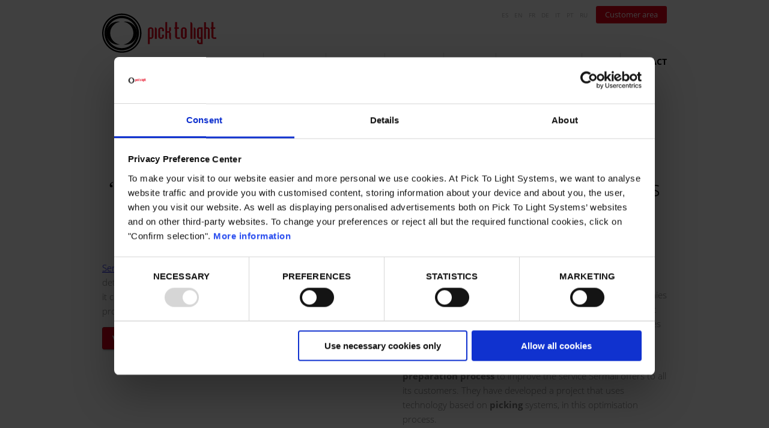

--- FILE ---
content_type: text/html; charset=UTF-8
request_url: http://www.picktolightsystems.com/en/our-customers/sermail
body_size: 13914
content:
<!DOCTYPE html>
<html xml:lang="en" lang="en">
<head>
	<title>Sermail story | Pick To Light Systems</title>
    <meta name="description" content="Sermail has optimise its internal logistics with Pick To Light Systems. Know more information about the project!" />
    <meta name="keywords" content="our customers" />
	    <style id="antiClickjack">body{display:none !important;}</style>

    <script type="text/javascript">
        if (self === top) {
            var antiClickjack = document.getElementById("antiClickjack");
            antiClickjack.parentNode.removeChild(antiClickjack);
        } else {
            top.location = self.location;
        }
    </script>
	<meta http-equiv="X-UA-Compatible" content="IE=Edge">
    <meta http-equiv="Content-Type" content="text/html; charset=utf-8" />
    <meta name="viewport" content="width=device-width, initial-scale=1" />
    <meta name="author" content="wegetit | wegetit.eu" />  
    <meta http-equiv="content-language" content="en" />
    <meta name="robots" content="all" />
    <meta http-equiv="imagetoolbar" content="no" />
    <link rel="shortcut icon" sizes="16x16" href="/img/favicon/icon-16x16.png" />
    <link rel="shortcut icon" sizes="32x32" href="/img/favicon/icon-32x32.png" />
    <link rel="shortcut icon" sizes="57x57" href="/img/favicon/icon-57x57.png" />
    <link rel="shortcut icon" sizes="72x72" href="/img/favicon/icon-72x72.png" />
    <link rel="shortcut icon" sizes="120x120" href="/img/favicon/icon-120x120.png" />
    <link rel="shortcut icon" sizes="144x144" href="/img/favicon/icon-144x144.png" />
    <link rel="shortcut icon" sizes="152x152" href="/img/favicon/icon-152x152.png" />
    
    <script type="text/javascript" src="//use.typekit.net/pct6tzr.js"></script>
    <script type="text/javascript">try{Typekit.load();}catch(e){}</script>
    
    <link rel="stylesheet" type="text/css" href="/css/screen.css" />

        <script src="https://ajax.googleapis.com/ajax/libs/jquery/1.12.4/jquery.min.js" type="text/javascript"></script>
    <script src="/js/modernizr.js" type="text/javascript"></script>
    <script src="/js/conditionizr.js" type="text/javascript"></script>

    
    <script id="Cookiebot" data-culture="en" src="https://consent.cookiebot.com/uc.js" data-cbid="6afdbf6c-159b-4f08-9ab7-36d748aa866d" data-blockingmode="auto" type="text/javascript"></script>

        <!-- Google Tag Manager -->
    <script>(function(w,d,s,l,i){w[l]=w[l]||[];w[l].push({'gtm.start':
                new Date().getTime(),event:'gtm.js'});var f=d.getElementsByTagName(s)[0],
            j=d.createElement(s),dl=l!='dataLayer'?'&l='+l:'';j.async=true;j.src=
            'https://www.googletagmanager.com/gtm.js?id='+i+dl;f.parentNode.insertBefore(j,f);
        })(window,document,'script','dataLayer','GTM-W9B7CBP');</script>
    <!-- End Google Tag Manager -->

    <script
            type="text/javascript"
            async key="HZqVPn40x0Ta2VUPrRU5dXcnIznUJZIrd5q2hg9r"
            src='https://app.lumio-analytics.com/widgets/lumio-analytics.js'>
    </script>

    <script src="/js/main.js" type="text/javascript"></script>

    <script src="/js/jquery.flexslider.js" type="text/javascript"></script>
	<script>
        $(document).ready(function(){					
            $('div.gallery').flexslider({
                animation: "slide",
                controlNav: false,
				selector: "div.wrapper > figure",
            });
        });
    </script>
</head>
<body class="nuestros-clientes ficha">
<!-- Google Tag Manager (noscript) -->
<noscript><iframe src="https://www.googletagmanager.com/ns.html?id=GTM-W9B7CBP" height="0" width="0" style="display:none;visibility:hidden"></iframe></noscript>
<!-- End Google Tag Manager (noscript) -->
<div id="nav-bar" class="content">
	<div class="wrapper">
        <div class="logo">
            <a href="/en/"><span class="ico"></span>Pick To Light Systems</a>
        </div>

        <div class="mobile-lang-menu">
            <a href="/en/contact/" class="contact-link">
                <img src="/img/ico-envelope.png" alt="Contact" />
            </a>
            <img src="/img/ico-world.png" alt="" class="lang-toggle" />
            <img src="/img/ico-menu.png" alt="" class="menu-toggle" />
        </div>

        <div class="top-nav">
            <nav class="languages">
                <ul>
                    <li><a href="/es/">ES</a></li>
                    <li><a href="/en/">EN</a></li>
                    <li><a href="/fr/">FR</a></li>
                    <li><a href="/de/">DE</a></li>
                    <li><a href="/it/">IT</a></li>
                    <li><a href="/pt/">PT</a></li>
                    <li><a href="/ru/">RU</a></li>
                </ul>
            </nav>

            <nav class="area-de-clientes">
                <!-- Si NO estás logeado -->
                <a href="/en/area-de-clientes/" class="login">Customer area</a>
            </nav>
		</div>



        <nav class="nav" role="navigation">
            <ul>
                <li><a href="/en/pick-to-light-systems/">Pick to light</a></li>

                <li><a href="/en/picking-products/">Solutions</a></li>

                <li class="sectores "><span>Activities</span></li>

                <li class="sector-item"><a href="/en/pick-to-light-manufacture">Manufacture</a></li>
                <li class="sector-item"><a href="/en/pick-to-light-distribution">Distribution</a></li>

                <li><a href="/en/series-products/">Products</a></li>

                <li><a href="/en/picking-services/">Services</a></li>
                <li class="active"><a href="/en/our-customers/">Our customers</a></li>

                <li class=""><a href="/en/news/">News</a></li>
                
                <li class="last"><a href="/en/contact/">Contact</a></li>

                <li class="area-de-clientes-mobile">
                                            <!-- Si NO estás logeado -->
                        <a href="/en/area-de-clientes/" class="login">Customer area</a>
                                    </li>
            </ul>
        </nav>

	</div>
</div>

<nav class="languages-mobile">
    <ul>
        <li><a href="/es/">ES</a></li>
        <li><a href="/en/">EN</a></li>
        <li><a href="/fr/">FR</a></li>
        <li><a href="/de/">DE</a></li>
        <li><a href="/it/">IT</a></li>
        <li><a href="/pt/">PT</a></li>
        <li><a href="/ru/">RU</a></li>
    </ul>
</nav>

<div class="submenu-sectores">
    <ul>
        <li><a href="/en/pick-to-light-manufacture">Manufacture</a></li>

        <li><a href="/en/pick-to-light-distribution">Distribution</a></li>
    </ul>
</div>



<article>
    <header>
        <ol id="breadcrumbs">
            <li><a href="/en/">Cover</a></li>
            <li><a href="/en/our-customers/">Our customers</a></li>
            <li class="last">Sermail</li>
        </ol>
        <h1>Sermail</h1>
        <blockquote>Sermail decides to optimise its internal logistics, which is the pillar of its business</blockquote>
    </header>
    

    <div class="main">
        <section class="client-case-study left">
			<p><a href="http://www.sermail.pt/">Sermail</a>, a leading logistical services provider in Portugal, has determined that it needs to optimise its internal logistics, so that it can provide its customers with a better service and improve its productivity.</p>            <div class="related-info">
            	<a href="http://www.sermail.pt/" target="_blank" class="link-button">Visit website</a>
                <a href="/en/contact/" class="link-text">Request information</a>
            </div>
        </section>
        <section class="pick-to-light-case-study right">
        	<h3>Project developed for Sermail</h3>
			<p>Sermail is currently one of the leading logistical service companies in Portugal, in terms of both logistical and postal distribution. It offers integrated logistical services, with warehouses in the cities of Lisbon and Oporto.</p>
<p><strong>Pick To Light Systems</strong> has optimised Sermail&rsquo;s <strong>orders preparation process</strong> to improve the service Sermail offers to all its customers. They have developed a project that uses technology based on <strong>picking </strong>systems, in this optimisation process.</p>
<p>Today, Sermail has 150 <strong><a href="http://www.picktolightsystems.com/en/picking-products/pick-by-light">Pick To Light</a></strong> devices, which guarantee greater speed and reliability when selecting the items during order preparation. Furthermore, this technology improves the working conditions, as it minimises errors and increases productivity in Sermail&rsquo;s picking process.</p>        </section>
    </div>

    <div class="gallery">
        <div class="wrapper">
            <figure>
                <img src="/php/resize.php?tipo=casestudy-galeria&imagen=Sermail.jpg" width="960" height="576" alt="Picking system in Sermail" />
            </figure>
        </div>
    </div>
</article>
<footer id="footer" class="content">
	<div class="wrapper">
    	<span class="logo">Pick To Light System</span>
        <div class="content">
            <p class="copyright">© 2026 Pick to Light - <a href="/en/aviso-legal/">Disclaimer</a> - <a href="/en/politica-cookies/">Cookies policy</a></p>
            <nav class="nav" role="navigation">
                <ul>
                    <li><a href="/en/pick-to-light-systems/">Pick to light</a></li>
                    <li><a href="/en/picking-products/">Solutions</a></li>
                    <li><a href="/en/series-products/">Products</a></li>
                    <li><a href="/en/picking-services/">Services</a></li>
                    <li><a href="/en/our-customers/">Our customers</a></li>
                    <li><a href="/en/contact/">Contact</a></li>
                </ul>
            </nav>
            <div>
                                <form class="newsletter" id="newsletterform" method="post">

                    <h3>Sign up to our newsletter</h3>
                    <div class="fields">
                        <input type="text" placeholder="Enter your name" name="nombre" id="newsletter_nombre" value="" required />
                        <input type="email" placeholder="Enter your e-mail" name="email" id="newsletter_email" value="" required />
                        <select id="newsletter_interested" name="newsletter_interested">
                            <option value="">Field of interest</option>
                            <option value="distribucion">Logistics and distribution</option>
                            <option value="automocion">Automotive</option>
                            <option value="ambos">General</option>
                        </select>
                        <input type="hidden" name="send-news" />
                        <input type="hidden" name="csrf_token_news" value="MTc2ODczODYzOHFRR3J0MDRveUU5VHl5OFpub242eE1hcVFnT0lMejkz">
                        <button type="button" class="boton-enviar-news"></button>
                    </div>

                    <label for="politica_privacidad" class="politica">
                        <input type="checkbox" name="politica_privacidad" id="politica_privacidad" value="1" />
                        <span>I accept the data <a href="/en/aviso-legal" target="_blank">privacy policy</a></span>
                    </label>
                </form>
            </div>
            <nav class="social">
                <ul>
                                        <li class="youtube"><a href="http://www.youtube.com/user/PickToLightSystems" title="YouTube" target="_blank"><span class="ico"></span>YouTube</a></li>
                    <li class="linkedin"><a href="https://www.linkedin.com/company/pick-to-light-systems" title="Linkedin" target="_blank"><span class="ico"></span>Linkedin</a></li>
                </ul>
            </nav>
      	</div>
	</div>
</footer>


<!-- Start of LiveChat (www.livechatinc.com) code -->
<script type="text/javascript">
    window.__lc = window.__lc || {};
    window.__lc.license = 11795463;
    (function() {
        var lc = document.createElement('script'); lc.type = 'text/javascript'; lc.async = true;
        lc.src = ('https:' == document.location.protocol ? 'https://' : 'http://') + 'cdn.livechatinc.com/tracking.js';
        var s = document.getElementsByTagName('script')[0]; s.parentNode.insertBefore(lc, s);
    })();
</script>
<noscript>
    <a href="https://www.livechatinc.com/chat-with/11795463/" rel="nofollow">Chat with us</a>,
    powered by <a href="https://www.livechatinc.com/?welcome" rel="noopener nofollow" target="_blank">LiveChat</a>
</noscript>
<!-- End of LiveChat code -->

<!-- Start of Linkedin code -->
<script type="text/javascript">
    _linkedin_partner_id = "3769490";
    window._linkedin_data_partner_ids = window._linkedin_data_partner_ids || [];
    window._linkedin_data_partner_ids.push(_linkedin_partner_id);
</script>
<script type="text/javascript">
    (function(l) {
        if (!l){window.lintrk = function(a,b){window.lintrk.q.push([a,b])};
            window.lintrk.q=[]}
        var s = document.getElementsByTagName("script")[0];
        var b = document.createElement("script");
        b.type = "text/javascript";b.async = true;
        b.src = "https://snap.licdn.com/li.lms-analytics/insight.min.js";
        s.parentNode.insertBefore(b, s);})(window.lintrk);
</script>

<noscript>
    <img height="1" width="1" style="display:none;" alt="" src="https://px.ads.linkedin.com/collect/?pid=3769490&fmt=gif" />
</noscript>
<!-- End of LinkedIn code --></body>
</html>

--- FILE ---
content_type: text/css
request_url: http://www.picktolightsystems.com/css/screen.css
body_size: 124553
content:
/* RESET */
html,
body,
div,
span,
applet,
object,
iframe,
h1,
h2,
h3,
h4,
h5,
h6,
p,
blockquote,
pre,
a,
abbr,
acronym,
address,
big,
cite,
code,
del,
dfn,
em,
img,
ins,
kbd,
q,
s,
samp,
small,
strike,
strong,
sub,
sup,
tt,
var,
b,
u,
i,
center,
dl,
dt,
dd,
ol,
ul,
li,
fieldset,
form,
label,
legend,
table,
caption,
tbody,
tfoot,
thead,
tr,
th,
td,
article,
aside,
canvas,
details,
embed,
figure,
figcaption,
footer,
header,
hgroup,
menu,
nav,
output,
ruby,
section,
summary,
time,
mark,
audio,
video {
  margin: 0;
  padding: 0;
  border: 0;
  font-size: 100%;
  font: inherit;
  vertical-align: baseline;
}
article,
aside,
details,
figcaption,
figure,
footer,
header,
hgroup,
menu,
nav,
section {
  display: block;
}
body {
  line-height: 1;
}
ol,
ul {
  list-style: none;
}
blockquote,
q {
  quotes: none;
}
blockquote:before,
blockquote:after,
q:before,
q:after {
  content: "";
  content: none;
}
table {
  border-collapse: collapse;
  border-spacing: 0;
}
:focus {
  outline: 0;
}

/* CLEARFIX */
.clearfix:before,
.clearfix:after {
  content: "";
  display: table;
}
.clearfix:after {
  clear: both;
}
.clearfix {
  zoom: 1;
}

/* FLEXSLIDER */
.flex-container a:active,
.flexslider a:active,
.flex-container a:focus,
.flexslider a:focus {
  outline: none;
}
.slides,
.flex-control-nav,
.flex-direction-nav {
  margin: 0;
  padding: 0;
  list-style: none;
}
.flexslider {
  margin: 0;
  padding: 0;
}
.flexslider .slides > li {
  display: none;
  -webkit-backface-visibility: hidden;
}
.flexslider .slides img {
  width: 100%;
  display: block;
}
.flex-pauseplay span {
  text-transform: capitalize;
}
.slides:after {
  content: ".";
  display: block;
  clear: both;
  visibility: hidden;
  line-height: 0;
  height: 0;
}
html[xmlns] .slides {
  display: block;
}
* html .slides {
  height: 1%;
}
.no-js .slides > li:first-child {
  display: block;
}

/* ISOTOPE */
.isotope-item {
  z-index: 2;
}
.isotope-hidden.isotope-item {
  pointer-events: none;
  z-index: 1;
}
.isotope,
.isotope .isotope-item {
  -webkit-transition-duration: 0.8s;
  -moz-transition-duration: 0.8s;
  -ms-transition-duration: 0.8s;
  -o-transition-duration: 0.8s;
  transition-duration: 0.8s;
}
.isotope {
  -webkit-transition-property: height, width;
  -moz-transition-property: height, width;
  -ms-transition-property: height, width;
  -o-transition-property: height, width;
  transition-property: height, width;
}
.isotope .isotope-item {
  -webkit-transition-property: -webkit-transform, opacity;
  -moz-transition-property: -moz-transform, opacity;
  -ms-transition-property: -ms-transform, opacity;
  -o-transition-property: -o-transform, opacity;
  transition-property: transform, opacity;
}
.isotope.no-transition,
.isotope.no-transition .isotope-item,
.isotope .isotope-item.no-transition {
  -webkit-transition-duration: 0s;
  -moz-transition-duration: 0s;
  -ms-transition-duration: 0s;
  -o-transition-duration: 0s;
  transition-duration: 0s;
}

/* GENERAL */
.left {
  float: left;
}
.right {
  float: right;
}
.nomargin {
  margin: 0;
}

strong,
b {
  font-weight: 700;
}

/* GENERAL: gallery */
div.gallery {
  overflow: hidden;
  width: 960px;
  height: 576px;
  margin: 0 auto;
  position: relative;
}
div.gallery div.wrapper figure {
  width: 960px;
  height: 576px;
  position: relative;
  display: table;
}
div.gallery div.wrapper figure img {
  position: absolute;
  top: 0;
  left: 0;
  z-index: -9;
}
div.gallery div.wrapper figure figcaption {
  display: table-cell;
  vertical-align: middle;
  height: 576px;
  width: 960px;
  text-align: center;
  padding: 0 170px;
}
div.gallery div.wrapper figure figcaption h1 {
  font: normal 300 52px/64px "open-sans-n3", "open-sans", sans-serif;
  text-shadow: 1px 1px 2px rgba(0, 0, 0, 0.4);
  color: #fff;
}
div.gallery div.wrapper figure figcaption h1:before {
  content: "“";
  font-family: Georgia, "Times New Roman", Times, serif;
}
div.gallery div.wrapper figure figcaption h1:after {
  content: "”";
  font-family: Georgia, "Times New Roman", Times, serif;
}

.no-touch div.gallery .flex-direction-nav {
  *height: 0;
}
.no-touch div.gallery .flex-direction-nav a {
  width: 34px;
  height: 100px;
  margin: -50px 0 0;
  display: block;
  background: rgba(14, 13, 11, 0.9);
  position: absolute;
  top: 50%;
  cursor: pointer;
  text-indent: -9999px;
  -webkit-transition: all 0.3s ease;
  transition: all 0.3s ease;
}
.no-touch div.gallery .flex-direction-nav .flex-next {
  right: -34px;
  border-top-left-radius: 3px;
  border-bottom-left-radius: 3px;
}
.no-touch div.gallery .flex-direction-nav .flex-next span.ico {
  display: block;
  width: 14px;
  height: 23px;
  background: url(img/sprite.png) -215px -40px no-repeat;
  position: absolute;
  top: 40px;
  right: 9px;
}
.no-touch div.gallery .flex-direction-nav .flex-prev {
  left: -35px;
  border-top-right-radius: 3px;
  border-bottom-right-radius: 3px;
}
.no-touch div.gallery .flex-direction-nav .flex-prev span.ico {
  display: block;
  width: 14px;
  height: 23px;
  background: url(img/sprite.png) -201px -40px no-repeat;
  position: absolute;
  top: 40px;
  left: 9px;
}
.no-touch div.gallery:hover .flex-next {
  opacity: 0.8;
  right: 0px;
}
.no-touch div.gallery:hover .flex-prev {
  opacity: 0.8;
  left: 0px;
}
.no-touch div.gallery:hover .flex-next:hover,
.no-touch div.gallery:hover .flex-prev:hover {
  opacity: 1;
}
.no-touch div.gallery .flex-direction-nav .disabled {
  opacity: 0.3 !important;
  filter: alpha(opacity=30);
  cursor: default;
}

/* GENERAL: Link button */
a.link-button {
  display: table;
  font: normal 700 14px "open-sans-n7", "open-sans", sans-serif;
  text-transform: uppercase;
  color: #fff;
  text-decoration: none;
  padding: 8px 16px;
  background: #e2001a;
  text-shadow: 1px 1px 3px rgba(0, 0, 0, 0.6);
  box-shadow: 1px 1px 3px rgba(0, 0, 0, 0.4);
  border: 1px solid #b50015;
  border-radius: 3px;
}
a.link-button:after {
  content: "›";
  margin: 0 0 0 6px;
}

/* GENERAL: Related info */
div.related-info {
  margin: 15px 0 0 0;
}
div.related-info a.link-button {
  display: inline-block;
  margin: 0 20px 0 0;
}
div.related-info a.link-text {
  display: inline-block;
  text-decoration: none;
  font: italic 700 14px "open-sans", sans-serif;
  text-transform: uppercase;
  color: #e2001a;
}
div.related-info a.link-text:after {
  content: "›";
  margin: 0 0 0 6px;
}

/* GENERAL: Breadcrumbs */
ol#breadcrumbs {
  font-size: 0;
  text-align: center;
}
ol#breadcrumbs li {
  display: inline-block;
  font: normal 300 16px "open-sans-n3", "open-sans", sans-serif;
  color: #7d7d7d;
}
ol#breadcrumbs li:after {
  content: "/";
  margin: 0 7px;
}
ol#breadcrumbs li.last:after {
  content: " ";
  margin: 0;
}
ol#breadcrumbs li a {
  text-decoration: none;
  color: #e2001a;
}

/* GENERAL: Forms */
label {
  font: normal 700 14px "open-sans-n7", "open-sans", sans-serif;
  color: #1b1b1b;
  text-transform: uppercase;
  display: inline-block;
  margin: 0 0 4px 0;
}
input[type="text"],
input[type="email"],
input[type="password"],
select,
textarea {
  display: block;
  border: 1px solid #dcdcdc;
  border-radius: 3px;
  padding: 10px;
  background: #fff;
  font: normal 300 14px "open-sans-n3", "open-sans", sans-serif;
  color: #7d7d7d;
}
input[type="submit"] {
  display: block;
  font: normal 700 14px "open-sans-n7", "open-sans", sans-serif;
  text-transform: uppercase;
  color: #fff;
  text-decoration: none;
  padding: 8px 16px;
  background: #e2001a;
  text-shadow: 1px 1px 3px rgba(0, 0, 0, 0.6);
  box-shadow: 1px 1px 3px rgba(0, 0, 0, 0.4);
  border: 1px solid #b50015;
  border-radius: 3px;
}

form ul li span.error {
  font: normal 300 12px "open-sans-n3", "open-sans", sans-serif;
  color: #e2001a;
}
form ul li {
  display: block;
  position: relative;
  margin: 0 0 13px 0;
}
form ul li.half {
  width: 440px;
}
form ul li.half input {
  width: 418px;
}
form ul li.whole {
  width: 940px;
  clear: both;
}
form ul li.whole input,
form ul li.whole textarea {
  width: 917px;
}
form ul li.whole select {
  width: 938px;
}
form ul li.required label:after {
  content: "*";
  margin: 0 0 0 4px;
}

/* HEADER */
div#nav-bar.content {
  background: #ffffff;
}

div#nav-bar.content div.wrapper div.logo {
  width: 201px;
  height: 66px;
  position: relative;
  float: left;
  margin: 12px 0 0 0;
}
div#nav-bar.content div.wrapper div.logo a {
  display: block;
  width: 201px;
  height: 66px;
}
div#nav-bar.content div.wrapper div.logo a span.ico {
  display: block;
  width: 201px;
  height: 66px;
  position: absolute;
  top: 0;
  left: 0;
  background: white url(img/logo.svg) 0 0 no-repeat;
  z-index: 9;
}

/*div#nav-bar.content div.wrapper nav.nav { position: absolute; bottom: 0; right: 0; }*/
div#nav-bar.content div.wrapper nav.nav ul {
  font-size: 0;
}
/* div#nav-bar.content div.wrapper nav.nav ul li { display: inline-block; } */
div#nav-bar.content div.wrapper nav.nav ul li {
  float: left;
  display: inline-flex;
}
div#nav-bar.content div.wrapper nav.nav ul li a {
  font: normal 700 14px/30px "open-sans-n7", "open-sans", sans-serif;
  text-transform: uppercase;
  color: #000;
  text-decoration: none;
  border-right: 1px solid #e0e0e0;
  padding: 0 11px;
  display: block;
}
div#nav-bar.content div.wrapper nav.nav ul li span {
  cursor: default !important;
  font: normal 700 14px/30px "open-sans-n7", "open-sans", sans-serif;
  text-transform: uppercase;
  color: #000;
  text-decoration: none;
  border-right: 1px solid #e0e0e0;
  padding: 0 11px;
  display: block;
}
div#nav-bar.content div.wrapper nav.nav ul li.last a {
  border: none;
  padding-right: 0;
}
div#nav-bar.content div.wrapper nav.nav ul li a:hover:after,
div#nav-bar.content div.wrapper nav.nav ul li.active a {
  color: #e20119;
}
div#nav-bar.content div.wrapper nav.nav ul li a:hover:after,
div#nav-bar.content div.wrapper nav.nav ul li.active a:after {
  content: " ";
  display: block;
  width: 100%;
  height: 2px;
  background: #e20119;
  margin: -2px 0 0 0;
}

div#nav-bar.content div.wrapper div.top-nav nav.languages {
  display: inline-block;
}
div#nav-bar.content div.wrapper div.top-nav nav.languages ul {
  font-size: 0;
}
div#nav-bar.content div.wrapper div.top-nav nav.languages ul li {
  display: inline-block;
  margin: 0 10px 0 0;
}
div#nav-bar.content div.wrapper div.top-nav nav.languages ul li a {
  font: normal 400 10px "open-sans-n4", "open-sans", sans-serif;
  text-transform: uppercase;
  color: #828282;
  text-decoration: none;
  display: block;
  opacity: 0.6;
}
div#nav-bar.content div.wrapper div.top-nav nav.languages ul li a:hover {
  opacity: 1;
}

div#nav-bar.content div.wrapper div.top-nav nav.area-de-clientes {
  display: inline-block;
  background: #e20119;
  padding: 0 15px;
  border-radius: 3px;
  color: #fff;
}
div#nav-bar.content div.wrapper div.top-nav nav.area-de-clientes span.name {
  font: normal 700 13px/29px "open-sans-n7", "open-sans", sans-serif;
}
div#nav-bar.content
  div.wrapper
  div.top-nav
  nav.area-de-clientes
  span.name:after {
  content: " ";
  display: inline-block;
  width: 1px;
  height: 15px;
  background: #6e000d;
  margin: 0 10px -3px;
  position: relative;
}
div#nav-bar.content div.wrapper div.top-nav nav.area-de-clientes a {
  display: inline-block;
  font: normal 400 13px/29px "open-sans-n4", "open-sans", sans-serif;
  height: 29px;
  color: #fff;
  text-decoration: none;
}

@media all and (min-width: 1500px) {
  div#nav-bar.content {
    width: calc(100% - 100px);
    padding: 22px 50px;
  }
  div#nav-bar.content div.wrapper {
    display: flex;
    justify-content: space-between;
    align-items: center;
    align-content: center;
    width: 100%;
    position: relative;
    overflow: hidden;
  }
  div#nav-bar.content div.wrapper div.logo {
    order: 1;
  }
  div#nav-bar.content div.wrapper nav.nav {
    position: relative;
    width: auto;
    order: 2;
  }
  div#nav-bar.content div.wrapper div.top-nav {
    display: block;
    position: relative;
    width: auto;
    order: 3;
  }
}

@media all and (max-width: 1499px) {
  div#nav-bar.content {
    width: 100%;
    padding: 10px 0 0px;
  }
  div#nav-bar.content div.wrapper {
    width: 940px;
    margin: 0 auto;
    position: relative;
    overflow: hidden;
  }
  div#nav-bar.content div.wrapper nav.nav {
    position: relative;
    width: auto;
  }
  div#nav-bar.content div.wrapper nav.nav {
    position: relative;
    width: 100%;
    text-align: right;
    float: right;
  }
  div#nav-bar.content div.wrapper nav.nav ul {
    float: right;
  }
  div#nav-bar.content div.wrapper nav.nav ul li {
    padding-bottom: 20px;
  }
  div#nav-bar.content div.wrapper div.top-nav {
    float: right;
  }
}

/*submenu sectores */

.submenu-sectores {
  display: none;
}
.sector-item {
  padding-left: 20px;
}

@media (min-width: 800px) {
  .sector-item {
    display: none !important;
    padding-left: 0;
  }
  .submenu-sectores {
    position: absolute;
    background: #ffffff;
    display: none;
    z-index: 90;
    box-shadow: 0 7px 10px rgba(0, 0, 0, 0.1);
  }
  .submenu-sectores ul {
    list-style-type: none !important;
    float: left !important;
    background: #ffffff;
    max-width: 210px;
  }
  .submenu-sectores ul li {
    display: block !important;
    float: left !important;
    width: 100%;
    padding: 10px 20px;
  }
  .submenu-sectores ul li a {
    color: #000 !important;
    font: normal 700 14px/30px "open-sans-n7", "open-sans", sans-serif;
    text-decoration: none;
  }
  .submenu-sectores ul li a:hover {
    text-decoration: underline;
    color: #e20119 !important;
  }
}

/* FALDON */

section.faldon {
  background: url("../img/fondo-faldon.jpg") center center no-repeat #f2f2f2;
  background-size: auto 100%;
}
section.faldon div.wrapper {
  width: 940px;
  margin: 0 auto;
}
html[lang="ru"] section.faldon div.wrapper div.col-container {
  padding-top: 15%;
}
section.faldon div.wrapper div.col-container {
  display: table;
  width: 50%;
  margin-left: 50%;
  padding-top: 20%;
  padding-bottom: 10%;
}
section.faldon div.wrapper div.col {
  display: table-cell;
  vertical-align: middle;
  text-align: center;
}
section.faldon p {
  font: normal 100 28px/29px "open-sans-n7", "open-sans", sans-serif;
}
section.faldon a {
  margin: 30px auto;
}

/* FOOTER */

footer#footer.content {
  background: #363636;
  padding: 20px 0 30px;
}
footer#footer.content div.wrapper {
  width: 940px;
  margin: 0 auto;
  overflow: hidden;
}

footer#footer.content div.wrapper span.logo {
  display: block;
  width: 120px;
  height: 40px;
  background: url(img/sprite.png) -201px 0 no-repeat;
  text-indent: -9999px;
  float: left;
}

footer#footer.content div.wrapper div.content {
  float: right;
  margin: 10px 0 0 0;
}

footer#footer.content div.wrapper div.content p.copyright {
  font: normal 300 13px "open-sans-n3", "open-sans", sans-serif;
  color: #7d7d7d;
  text-decoration: none;
  display: inline;
}

footer#footer.content div.wrapper div.content nav.nav {
  display: inline-block;
}
footer#footer.content div.wrapper div.content nav.nav ul {
  font-size: 0;
}
footer#footer.content div.wrapper div.content nav.nav ul li {
  display: inline-block;
  margin: 0 0 0 27px;
}
footer#footer.content div.wrapper div.content nav.nav ul li a,
footer#footer.content div.wrapper div.content .copyright a {
  font: normal 300 13px "open-sans-n3", "open-sans", sans-serif;
  color: #7d7d7d;
  text-decoration: none;
}
footer#footer.content div.wrapper div.content nav.nav ul li a:hover,
footer#footer.content div.wrapper div.content .copyright a:hover {
  color: #fff;
}

footer#footer.content div.wrapper div.content nav.social {
  text-align: right;
  margin: 23px 0 0 0;
}
footer#footer.content div.wrapper div.content nav.social ul {
  font-size: 0;
}
footer#footer.content div.wrapper div.content nav.social ul li {
  display: inline-block;
  vertical-align: top;
  margin: 0 0 0 5px;
}
footer#footer.content div.wrapper div.content nav.social ul li a {
  display: block;
  width: 32px;
  height: 32px;
  border-radius: 16px;
  border: 1px solid #7d7d7d;
}
footer#footer.content
  div.wrapper
  div.content
  nav.social
  ul
  li.facebook
  a
  span.ico {
  display: block;
  width: 7px;
  height: 16px;
  background: url(img/sprite.png) -229px -40px no-repeat;
  margin: 7px auto 0;
}
footer#footer.content
  div.wrapper
  div.content
  nav.social
  ul
  li.flickr
  a
  span.ico {
  display: block;
  width: 16px;
  height: 8px;
  background: url(img/sprite.png) -236px -40px no-repeat;
  margin: 11px auto 0;
}
footer#footer.content
  div.wrapper
  div.content
  nav.social
  ul
  li.youtube
  a
  span.ico {
  display: block;
  width: 14px;
  height: 16px;
  background: url(img/sprite.png) -252px -40px no-repeat;
  margin: 7px auto 0;
}
footer#footer.content
  div.wrapper
  div.content
  nav.social
  ul
  li.gplus
  a
  span.ico {
  display: block;
  width: 20px;
  height: 16px;
  background: url(img/sprite.png) -266px -40px no-repeat;
  margin: 8px auto 0;
}
footer#footer.content
  div.wrapper
  div.content
  nav.social
  ul
  li.linkedin
  a
  span.ico {
  display: block;
  width: 20px;
  height: 16px;
  background: url(img/sprite.png) -285px -42px no-repeat;
  margin: 8px auto 0;
}

footer form.newsletter {
  margin: 15px 0;
  text-align: right;
}
footer form.newsletter h3 {
  color: #fff;
  font: normal 500 13px "open-sans-n3", "open-sans", sans-serif;
  padding-bottom: 5px;
}
footer form.newsletter input[type="text"],
footer .newsletter input[type="email"],
footer .newsletter select {
  width: 29%;
  display: inline-block;
  border: 1px solid #cccccc;
  vertical-align: top;
  padding: 5px;
  line-height: 22px;
}
footer form.newsletter input[type="text"].error,
footer .newsletter input[type="email"].error,
footer .newsletter select.error {
  border: 1px solid red;
}
footer form.newsletter button {
  display: inline-block;
  vertical-align: top;
  background: url(img/submit-button.gif) no-repeat left top;
  width: 34px;
  height: 34px;
  border: 0;
  cursor: pointer;
}
footer form.newsletter label.politica {
  display: block;
  margin-top: 10px;
}
footer form.newsletter label.politica input {
  display: inline-block;
  vertical-align: top;
}
footer form.newsletter label.politica span {
  display: inline-block;
  vertical-align: top;
  font-size: 11px;
  color: #fff;
  line-height: 17px;
  text-transform: initial;
}
footer form.newsletter label.politica span.error {
  color: #ff0000;
}
footer form.newsletter label.politica span a {
  display: inline-block;
  vertical-align: top;
  font-size: 11px;
  color: #fff;
  border-bottom: 1px solid white;
  padding: 0 0 1px 0;
  text-decoration: none;
}

/* HOME */
.home header#slider-promos {
  overflow: hidden;
  position: relative;
}
.home header#slider-promos ul.slides li div.content {
  margin: 0 auto;
  position: relative;
  max-width: 1600px;
}
.home header#slider-promos ul.slides li div.content img {
  max-width: 100%;
  min-height: auto;
  vertical-align: bottom;
  object-fit: cover;
}
.home header#slider-promos ul.slides li div.content div.inner {
  position: absolute;
  top: 60px;
  left: 50%;
  width: 700px;
  min-height: 200px;
  margin: 0 0 0 -470px;
}
.home header#slider-promos ul.slides li div.content div.inner h1 {
  font: normal 300 52px/64px "open-sans-n3", "open-sans", sans-serif;
  margin: 0 0 20px 0;
  text-shadow: 1px 1px 2px rgba(0, 0, 0, 0.4);
}
.home header#slider-promos ul.slides li div.content div.inner p.caption {
  font: normal 300 20px/28px "open-sans-n3", "open-sans", sans-serif;
  margin: 0 0 20px 0;
  text-shadow: 1px 1px 2px rgba(0, 0, 0, 0.4);
}
.home header#slider-promos ul.slides li div.content div.inner.black {
  color: #000;
}
.home header#slider-promos ul.slides li div.content div.inner.white {
  color: #fff;
}

@media all and (min-width: 1601px) {
  .home header#slider-promos ul.slides li div.content {
    max-width: 100%;
  }
  .home header#slider-promos ul.slides li div.content img {
    width: 100%;
  }
}

.no-touch .home header#slider-promos .flex-direction-nav {
  *height: 0;
}
.no-touch .home header#slider-promos .flex-direction-nav a {
  width: 34px;
  height: 100px;
  margin: -50px 0 0;
  display: block;
  background: rgba(14, 13, 11, 0.9);
  position: absolute;
  top: 50%;
  cursor: pointer;
  text-indent: -9999px;
  -webkit-transition: all 0.3s ease;
  transition: all 0.3s ease;
}
.no-touch .home header#slider-promos .flex-direction-nav .flex-next {
  right: -34px;
  border-top-left-radius: 3px;
  border-bottom-left-radius: 3px;
}
.no-touch .home header#slider-promos .flex-direction-nav .flex-next span.ico {
  display: block;
  width: 14px;
  height: 23px;
  background: url(img/sprite.png) -215px -40px no-repeat;
  position: absolute;
  top: 40px;
  right: 9px;
}
.no-touch .home header#slider-promos .flex-direction-nav .flex-prev {
  left: -35px;
  border-top-right-radius: 3px;
  border-bottom-right-radius: 3px;
}
.no-touch .home header#slider-promos .flex-direction-nav .flex-prev span.ico {
  display: block;
  width: 14px;
  height: 23px;
  background: url(img/sprite.png) -201px -40px no-repeat;
  position: absolute;
  top: 40px;
  left: 9px;
}
.no-touch .home header#slider-promos:hover .flex-next {
  opacity: 0.8;
  right: 0px;
}
.no-touch .home header#slider-promos:hover .flex-prev {
  opacity: 0.8;
  left: 0px;
}
.no-touch .home header#slider-promos:hover .flex-next:hover,
#home header#slider-promos:hover .flex-prev:hover {
  opacity: 1;
}
.no-touch .home header#slider-promos .flex-direction-nav .disabled {
  opacity: 0.3 !important;
  filter: alpha(opacity=30);
  cursor: default;
}

.home section#optimizamos-tu-trabajo {
  width: 960px;
  margin: 0 auto 0;
  padding: 27px 0 60px;
}
.home section#optimizamos-tu-trabajo h1 {
  font: normal 300 40px "open-sans-n3", "open-sans", sans-serif;
  text-align: center;
  margin: 0 0 27px 0;
}
.home section#optimizamos-tu-trabajo ul {
  font-size: 0;
}
.home section#optimizamos-tu-trabajo ul li {
  display: inline-block;
  width: 180px;
  padding: 20px 29px 20px 30px;
  border-right: 1px solid #dcdcdc;
  vertical-align: top;
}
.home section#optimizamos-tu-trabajo ul li.flexibilidad {
  border: none !important;
}
.home section#optimizamos-tu-trabajo ul li h2 {
  font: normal 400 24px/30px "open-sans-n4", "open-sans", sans-serif;
  text-align: center;
  margin: 0 0 25px 0;
}
.home section#optimizamos-tu-trabajo ul li p {
  font: normal 300 14px/20px "open-sans-n3", "open-sans", sans-serif;
  color: #7d7d7d;
  text-align: center;
}
.home section#optimizamos-tu-trabajo ul li span.ico {
  display: block;
  width: 80px;
  height: 80px;
  margin: 0 auto 25px;
  background: url(img/sprite.png) no-repeat;
}
.home section#optimizamos-tu-trabajo ul li.liderazgo_internacional span.ico {
  background-position: 0 -66px;
}
.home section#optimizamos-tu-trabajo ul li.tasa_productividad span.ico {
  background-position: -80px -66px;
}
.home section#optimizamos-tu-trabajo ul li.eliminamos_errores span.ico {
  background-position: -160px -66px;
}
.home section#optimizamos-tu-trabajo ul li.flexibilidad span.ico {
  background-position: -240px -66px;
}

.home section#ingenieria-innovadora {
  background: #eeeeee;
  border-top: 1px solid #dcdcdc;
}
.home section#ingenieria-innovadora div.wrapper {
  width: 940px;
  margin: 0 auto;
  padding: 37px 0 60px;
  overflow: hidden;
}
.home section#ingenieria-innovadora div.wrapper h1 {
  font: normal 300 40px "open-sans-n3", "open-sans", sans-serif;
  text-align: center;
  margin: 0 0 27px 0;
}
.home section#ingenieria-innovadora div.wrapper a.link-button {
  margin: 0 auto;
  clear: both;
}

.home section#ingenieria-innovadora div.wrapper ul li {
  display: block;
  width: 440px;
  float: left;
  margin: 0 60px 60px 0;
}
.home section#ingenieria-innovadora div.wrapper ul li.nomargin {
  margin: 0 0 60px 0;
}
.home section#ingenieria-innovadora div.wrapper ul li dl {
  overflow: hidden;
}
.home section#ingenieria-innovadora div.wrapper ul li dl dd.image {
  width: 165px;
  margin: 0 20px 0 0;
  float: left;
}
.home section#ingenieria-innovadora div.wrapper ul li dl dt {
  width: 255px;
  float: right;
  margin: 0 0 9px 0;
}
.home section#ingenieria-innovadora div.wrapper ul li dl dt a {
  font: normal 300 24px/30px "open-sans-n3", "open-sans", sans-serif;
  color: #e2001a;
  text-decoration: none;
}
.home section#ingenieria-innovadora div.wrapper ul li dl dd.description {
  font: normal 300 14px/20px "open-sans-n3", "open-sans", sans-serif;
  color: #7d7d7d;
  width: 255px;
  float: right;
}
.home section#ingenieria-innovadora div.wrapper ul li dl dd.description a {
  display: block;
  font: normal 300 13px "open-sans-n3", "open-sans", sans-serif;
  color: #1b1b1b;
  text-decoration: none;
  margin: 6px 0 0 0;
}
.home
  section#ingenieria-innovadora
  div.wrapper
  ul
  li
  dl
  dd.description
  a:before {
  content: "—";
  margin: 0 2px 0 0;
}

.home section#claims {
  width: 940px;
  margin: 0 auto;
  text-align: center;
  padding: 37px 0 71px;
}
.home section#claims p {
  font: normal 300 40px "open-sans-n3", "open-sans", sans-serif;
  color: #7d7d7d;
  margin: 0 0 12px 0;
}
.home section#claims a {
  font: normal 300 18px "open-sans-n3", "open-sans", sans-serif;
  color: #7d7d7d;
  text-decoration: none;
  margin: 0 0 14px 0;
  display: block;
}

.home div.pt-note {
  background: #eeeeee;
  border-top: 1px solid #dcdcdc;
}
.home div.pt-note div.wrapper {
  width: 940px;
  margin: 0 auto;
  padding: 37px 0 30px;
  overflow: hidden;
}
.home div.pt-note .col {
  width: 440px;
}
.home div.pt-note .col p {
  font: normal 300 11px/16px "open-sans-n3", "open-sans", sans-serif;
  color: #7d7d7d;
  margin: 0 0 1em;
}
.home div.pt-note .col p strong {
  font: normal 700 13px "open-sans-n7", "open-sans", sans-serif;
}
.home div.pt-note .col p a {
  color: #7d7d7d;
  text-decoration: none;
}

/* PICK TO LIGHT */
.pick-to-light header {
  width: 940px;
  margin: 36px auto 40px;
}

.pick-to-light div.gallery {
  margin: 0 auto 30px auto;
}

.pick-to-light section#soluciones-avanzadas {
  width: 940px;
  margin: 0 auto 11px;
  overflow: hidden;
}
.pick-to-light section#soluciones-avanzadas h1 {
  font: normal 300 40px/50px "open-sans-n3", "open-sans", sans-serif;
  text-align: center;
  margin: 0 0 32px 0;
}
.pick-to-light section#soluciones-avanzadas div.col {
  width: 450px;
}
.pick-to-light section#soluciones-avanzadas div.col p {
  font: normal 300 15px/24px "open-sans-n3", "open-sans", sans-serif;
  color: #7d7d7d;
  margin: 0 0 1em 0;
}

.pick-to-light section#sin-errores {
  width: 960px;
  margin: 0 auto 57px;
  overflow: hidden;
}
.pick-to-light section#sin-errores h1 {
  font: normal 300 40px/50px "open-sans-n3", "open-sans", sans-serif;
  text-align: center;
  margin: 0 0 30px 0;
}
.pick-to-light section#sin-errores ul {
  font-size: 0;
}
.pick-to-light section#sin-errores ul li {
  display: inline-block;
  width: 180px;
  padding: 20px 29px 20px 30px;
  border-right: 1px solid #dcdcdc;
  vertical-align: top;
}
.pick-to-light section#sin-errores ul li.saber_hacer {
  border: none !important;
}
.pick-to-light section#sin-errores ul li h2 {
  font: normal 400 24px/30px "open-sans-n4", "open-sans", sans-serif;
  text-align: center;
  margin: 0 0 25px 0;
}
.pick-to-light section#sin-errores ul li p {
  font: normal 300 14px/20px "open-sans-n3", "open-sans", sans-serif;
  color: #7d7d7d;
  text-align: center;
}
.pick-to-light section#sin-errores ul li span.ico {
  display: block;
  width: 80px;
  height: 80px;
  margin: 0 auto 25px;
  background: url(img/sprite.png) no-repeat;
}
.pick-to-light section#sin-errores ul li.sin_papeles span.ico {
  background-position: 0 -147px;
}
.pick-to-light section#sin-errores ul li.optimizacion span.ico {
  background-position: -80px -147px;
}
.pick-to-light section#sin-errores ul li.aliados span.ico {
  background-position: -160px -147px;
}
.pick-to-light section#sin-errores ul li.saber_hacer span.ico {
  background-position: -240px -147px;
}

.pick-to-light section#somos-lo-que-somos {
  width: 100%;
  background: #eeeeee;
  border-top: 1px solid #dcdcdc;
  overflow: hidden;
  padding: 40px 0 0 0;
}
.pick-to-light section#somos-lo-que-somos div.wrapper {
  width: 940px;
  margin: 0 auto;
}
.pick-to-light section#somos-lo-que-somos h1 {
  font: normal 300 40px/50px "open-sans-n3", "open-sans", sans-serif;
  text-align: center;
  margin: 0 0 52px 0;
}
.pick-to-light section#somos-lo-que-somos ul {
  font-size: 0;
}
.pick-to-light section#somos-lo-que-somos ul li {
  display: inline-block;
  width: 440px;
  vertical-align: top;
  font: normal 300 30px/36px "open-sans-n3", "open-sans", sans-serif;
  color: #7d7d7d;
  margin: 0 0 60px 0;
}
.pick-to-light section#somos-lo-que-somos ul li:before {
  content: " ";
  display: block;
  width: 41px;
  height: 41px;
  background: url(img/sprite.png) -321px 0 no-repeat;
  float: left;
  margin: 0 20px 0 0;
}

.pick-to-light section#estamos-en {
  width: 885px /*940px*/;
  margin: 0 auto;
  overflow: hidden;
  padding: 29px 0 100px; /*text-align: center;*/
}
.pick-to-light section#estamos-en h1 {
  font: normal 300 40px/50px "open-sans-n3", "open-sans", sans-serif;
  text-align: center;
  margin: 0 0 26px 0;
}
/*.pick-to-light section#estamos-en div { width: 220px; float: left; font: normal 300 14px/20px "open-sans-n3", "open-sans",sans-serif; color: #7d7d7d; text-align: center; margin: 0 20px 65px 0; }*/
.pick-to-light section#estamos-en div.last {
  margin: 0;
}
.pick-to-light section#estamos-en div {
  width: 250px;
  display: inline-block;
  vertical-align: top;
  font: normal 300 14px/20px "open-sans-n3", "open-sans", sans-serif;
  color: #7d7d7d;
  text-align: center;
  margin: 0 20px 30px;
}
.pick-to-light section#estamos-en div span[itemprop="name"] {
  display: block;
  font: normal 700 14px "open-sans-n7", "open-sans", sans-serif;
  color: #1b1b1b;
  text-transform: uppercase;
  text-align: center;
  margin: 22px 0 0 0;
}
.pick-to-light section#estamos-en div span[itemprop="name"]:after {
  content: " ";
  display: block;
  width: 60px;
  height: 2px;
  margin: 14px auto;
  background: #1b1b1b;
}
.pick-to-light section#estamos-en div a[itemprop="url"] {
  display: block;
  color: #1b1b1b;
  text-decoration: none;
  margin: 0 0 1em 0;
}
.pick-to-light section#estamos-en div a[itemprop="url"]:before {
  content: "—";
  margin: 0 2px 0 0;
}
.pick-to-light section#estamos-en div a {
  color: #1b1b1b;
  text-decoration: none;
}
.pick-to-light section#estamos-en a.link-button {
  clear: both;
  margin: 35px auto 0;
}

/* PRODUCTOS */
.productos header {
  width: 940px;
  margin: 36px auto 49px;
  text-align: center;
}
/*.productos.homepage header h1 { font: normal 300 36px/46px "open-sans-n3", "open-sans",sans-serif;  text-align: center; margin: 20px 0 0 0; }*/
.productos.homepage header h1 {
  font: normal 600 24px "open-sans-n6", "open-sans", sans-serif;
  color: #e2001a;
  margin: 53px 0 0 0;
}
.productos.homepage header h1:after {
  content: " ";
  display: block;
  width: 80px;
  height: 2px;
  background: #e2001a;
  margin: 19px auto 18px;
}
.productos.homepage header blockquote {
  font: normal 300 36px/46px "open-sans-n3", "open-sans", sans-serif;
  text-align: center;
  margin: 20px 0 0 0;
}
.productos.homepage header blockquote:before {
  content: "“";
  font-family: Georgia, "Times New Roman", Times, serif;
}
.productos.homepage header blockquote:after {
  content: "”";
  font-family: Georgia, "Times New Roman", Times, serif;
}

.productos.homepage section#products {
  width: 960px;
  margin: 0 auto;
}
.productos.homepage section#products nav#filters {
  margin: 0 0 20px 0;
}
.productos.homepage section#products nav#filters ul {
  font-size: 0;
  text-align: center;
}
.productos.homepage section#products nav#filters ul li {
  display: inline-block;
  font: normal 300 14px "open-sans-n3", "open-sans", sans-serif;
  margin: 0 12px;
}
.productos.homepage section#products nav#filters ul li a {
  text-decoration: none;
  color: #7d7d7d;
}
.productos.homepage section#products nav#filters ul li a.selected {
  font-weight: 700;
  color: #e2001a;
}

.productos.homepage section#products div#product-list {
  padding: 0 0 90px 0;
}
.productos.homepage section#products div#product-list article {
  width: 300px;
  height: 300px;
  position: relative;
  margin: 10px;
}
.productos.homepage section#products div#product-list article img {
  position: absolute;
  top: 0;
  left: 0;
  z-index: -9;
}

.no-touch .productos.homepage section#products div#product-list article a {
  display: table;
  vertical-align: middle;
  -webkit-transition: all 0.4s;
  -moz-transition: all 0.4s;
  -o-transition: all 0.4s;
  -ms-transition: all 0.4s;
  transition: all 0.4s;
  text-decoration: none;
  text-align: center;
  padding: 0 25px;
  width: 250px;
  height: 300px;
}
.no-touch
  .productos.homepage
  section#products
  div#product-list
  article
  a
  span.content {
  display: table-cell;
  vertical-align: middle;
}
.no-touch .productos.homepage section#products div#product-list article a h2 {
  font: normal 600 18px/22px "open-sans-n6", "open-sans", sans-serif;
  color: #000000;
  -ms-filter: "progid: DXImageTransform.Microsoft.Alpha(Opacity=0)";
  filter: alpha(opacity=0);
  opacity: 0;
  -webkit-transition: all 0.2s;
  -moz-transition: all 0.2s;
  -o-transition: all 0.2s;
  -ms-transition: all 0.2s;
  transition: all 0.2s;
}
.no-touch
  .productos.homepage
  section#products
  div#product-list
  article
  a
  h2:after {
  content: " ";
  display: block;
  width: 60px;
  height: 1px;
  background: #000;
  margin: 12px auto 10px;
}
.no-touch
  .productos.homepage
  section#products
  div#product-list
  article
  a
  blockquote {
  font: normal 300 24px/32px "open-sans-n3", "open-sans", sans-serif;
  color: #fff;
  -ms-filter: "progid: DXImageTransform.Microsoft.Alpha(Opacity=0)";
  filter: alpha(opacity=0);
  opacity: 0;
  -webkit-transition: all 0.2s;
  -moz-transition: all 0.2s;
  -o-transition: all 0.2s;
  -ms-transition: all 0.2s;
  transition: all 0.2s;
}
.no-touch
  .productos.homepage
  section#products
  div#product-list
  article
  a
  blockquote:before {
  content: "“";
  font-family: Georgia, "Times New Roman", Times, serif;
}
.no-touch
  .productos.homepage
  section#products
  div#product-list
  article
  a
  blockquote:after {
  content: "”";
  font-family: Georgia, "Times New Roman", Times, serif;
}
.no-touch
  .productos.homepage
  section#products
  div#product-list
  article:hover
  a {
  background: #e4182e;
  background: rgba(228, 24, 46, 0.9);
  z-index: 9999;
}
.no-touch
  .productos.homepage
  section#products
  div#product-list
  article:hover
  a
  h2,
.no-touch
  .productos.homepage
  section#products
  div#product-list
  article:hover
  a
  blockquote {
  -ms-filter: "progid: DXImageTransform.Microsoft.Alpha(Opacity=100)";
  filter: alpha(opacity=100);
  opacity: 1;
}
.no-touch
  .productos.homepage
  section#products
  div#product-list
  article:hover
  a
  blockquote {
  -webkit-transition-delay: 0.2s;
  -moz-transition-delay: 0.2s;
  -o-transition-delay: 0.2s;
  -ms-transition-delay: 0.2s;
  transition-delay: 0.2s;
}
.touch .productos.homepage section#products div#product-list article {
  position: relative;
  position: relative;
}
.touch .productos.homepage section#products div#product-list article a {
  text-decoration: none;
  text-align: center;
  position: absolute;
  top: 0;
  left: 0;
  width: 300px;
  height: 300px;
}
.touch .productos.homepage section#products div#product-list article a h2 {
  font: normal 600 18px/22px "open-sans-n6", "open-sans", sans-serif;
  color: #ffffff;
  -webkit-transition: all 0.2s;
  -moz-transition: all 0.2s;
  -o-transition: all 0.2s;
  -ms-transition: all 0.2s;
  transition: all 0.2s;
  background: rgba(228, 24, 46, 0.9);
  display: block;
  width: 300px;
  position: absolute;
  bottom: 0;
  padding: 10px 0 16px;
}
.touch
  .productos.homepage
  section#products
  div#product-list
  article
  a
  blockquote {
  display: none;
}

.productos.producto header h1 {
  font: normal 600 24px "open-sans-n6", "open-sans", sans-serif;
  color: #e2001a;
  text-align: center;
  margin: 21px 0 0 0;
}
.productos.producto header h1:after {
  content: " ";
  display: block;
  width: 80px;
  height: 2px;
  background: #e2001a;
  margin: 19px auto 20px;
}
.productos.producto header blockquote {
  font: normal 300 36px/46px "open-sans-n3", "open-sans", sans-serif;
  text-align: center;
}
.productos.producto header blockquote:before {
  content: "“";
  font-family: Georgia, "Times New Roman", Times, serif;
}
.productos.producto header blockquote:after {
  content: "”";
  font-family: Georgia, "Times New Roman", Times, serif;
}

.productos.producto div.main {
  width: 940px;
  margin: 30px auto 100px;
  overflow: hidden;
}
.productos.producto div.main section.features {
  width: 440px;
  float: left;
}
.productos.producto div.main section h2 {
  font: normal 300 34px "open-sans-n3", "open-sans", sans-serif;
  color: #e2001a;
  margin: 0 0 20px 0;
}
.productos.producto div.main section h3 {
  font: normal 700 14px "open-sans-n7", "open-sans", sans-serif;
  color: #1b1b1b;
  text-transform: uppercase;
  text-align: center;
  margin: 22px 0 0 0;
}
.productos.producto div.main section h3:after {
  content: " ";
  display: block;
  width: 60px;
  height: 2px;
  margin: 14px auto;
  background: #1b1b1b;
}
.productos.producto div.main section.features p {
  font: normal 300 15px/24px "open-sans-n3", "open-sans", sans-serif;
  color: #7d7d7d;
  margin: 0 0 1em 0;
}

.productos.producto div.main section.advantages {
  width: 240px;
  padding: 0 30px 15px;
  float: left;
  border-left: 1px solid #dcdcdc;
  border-right: 1px solid #dcdcdc;
  margin: 0 0 0 30px;
}

.productos.producto div.main section.advantages ol {
  counter-reset: contador;
}

.productos.producto div.main section.advantages ol li {
  font: normal 300 14px/20px "open-sans-n3", "open-sans", sans-serif;
  color: #7d7d7d;
  text-align: center;
  margin: 0 0 1em 0;
}
.productos.producto div.main section.advantages ol li:before {
  content: counter(contador) ".";
  counter-increment: contador;
  display: block;
  font: normal 700 14px "open-sans-n7", "open-sans", sans-serif;
  color: #e2001a;
}

.productos.producto div.main section.video-downloads {
  width: 140px;
  float: right;
}
.productos.producto div.main section.video-downloads div.videos ul li {
  margin: 0 0 19px;
}
.productos.producto
  div.main
  section.video-downloads
  div.videos
  ul
  li
  a.video-thumb {
  display: block;
  width: 140px;
  height: 98px;
  position: relative;
  margin: 0 0 6px 0;
}
.productos.producto
  div.main
  section.video-downloads
  div.videos
  ul
  li
  a.video-thumb
  img {
  width: 140px;
  height: 98px;
}
.productos.producto
  div.main
  section.video-downloads
  div.videos
  ul
  li
  a.video-thumb
  span.ico {
  display: block;
  width: 42px;
  height: 42px;
  position: absolute;
  top: 50%;
  left: 50%;
  margin: -21px 0 0 -21px;
  background: url(img/sprite.png) -321px -41px no-repeat;
}
.productos.producto
  div.main
  section.video-downloads
  div.videos
  ul
  li
  a.video-link {
  font: normal 300 13px "open-sans-n3", "open-sans", sans-serif;
  color: #7d7d7d;
  text-decoration: none;
  text-align: center;
  display: block;
}
.productos.producto div.main section.video-downloads div.downloads ul li {
  font: normal 300 13px/18px "open-sans-n3", "open-sans", sans-serif;
  text-align: center;
}
.productos.producto div.main section.video-downloads div.downloads ul li a {
  text-decoration: none;
  color: #1b1b1b;
}

.productos.homepage.series section#series {
  width: 1000px;
  margin: 0 auto;
  overflow: hidden;
}
.productos.homepage.series section#series ul li {
  display: block;
  width: 44%;
  float: left;
  margin: 0 30px 60px;
  height: 210px;
}
.productos.homepage.series section#series ul li.nomargin {
  margin: 0 0 60px 0;
}
.productos.homepage.series section#series ul li dl {
  overflow: hidden;
}
.productos.homepage.series section#series ul li dl dd.image {
  width: 165px;
  margin: 0 20px 0 0;
  float: left;
}
.productos.homepage.series section#series ul li dl dt {
  width: 255px;
  float: right;
  margin: 0 0 9px 0;
}
.productos.homepage.series section#series ul li dl dt a {
  font: normal 300 24px/30px "open-sans-n3", "open-sans", sans-serif;
  color: #e2001a;
  text-decoration: none;
}
.productos.homepage.series section#series ul li dl dd.description {
  font: normal 300 14px/20px "open-sans-n3", "open-sans", sans-serif;
  color: #7d7d7d;
  width: 255px;
  float: right;
}
.productos.homepage.series section#series ul li dl dd.description a {
  display: block;
  font: normal 300 13px "open-sans-n3", "open-sans", sans-serif;
  color: #1b1b1b;
  text-decoration: none;
  margin: 6px 0 0 0;
}
.productos.homepage.series section#series ul li dl dd.description a:before {
  content: "—";
  margin: 0 2px 0 0;
}

.productos.series.serie header h1 {
  font: normal 600 24px "open-sans-n6", "open-sans", sans-serif;
  color: #e2001a;
  text-align: center;
  margin: 21px 0 0 0;
}
.productos.series.serie header h1:after {
  content: " ";
  display: block;
  width: 80px;
  height: 2px;
  background: #e2001a;
  margin: 19px auto 20px;
}
.productos.series.serie header blockquote {
  font: normal 300 36px/46px "open-sans-n3", "open-sans", sans-serif;
  text-align: center;
}
.productos.series.serie header blockquote:before {
  content: "“";
  font-family: Georgia, "Times New Roman", Times, serif;
}
.productos.series.serie header blockquote:after {
  content: "”";
  font-family: Georgia, "Times New Roman", Times, serif;
}

.productos.series.serie div.main {
  width: 940px;
  margin: 30px auto 100px;
  overflow: hidden;
}
.productos.series.serie div.main section.description {
  width: 290px;
  float: left;
  font: normal 300 18px/30px "open-sans-n3", "open-sans", sans-serif;
  color: #7d7d7d;
}
.productos.series.serie div.main section.features {
  width: 280px;
  float: left;
  font: normal 300 14px/20px "open-sans-n3", "open-sans", sans-serif;
  color: #7d7d7d;
  text-align: center;
  border-left: 1px solid #dcdcdc;
  border-right: 1px solid #dcdcdc;
  padding: 0 19px 15px;
  margin: 0 0 0 20px;
}
.productos.series.serie div.main section.features li {
  margin: 0 0 1em 0;
}
.productos.series.serie div.main section.elements {
  width: 290px;
  float: right;
  font: normal 300 14px/20px "open-sans-n3", "open-sans", sans-serif;
  color: #7d7d7d;
  text-align: center;
  padding: 0 0 15px;
}
.productos.series.serie div.main section.elements p {
  margin: 0 0 1em 0;
}
.productos.series.serie div.main section.elements h4,
.productos.series.serie div.main section.elements strong {
  font-weight: 700;
}
.productos.series.serie div.main section.elements ul li a {
  text-decoration: none;
  color: #1b1b1b;
}
.productos.series.serie div.main section h2 {
  font: normal 300 34px "open-sans-n3", "open-sans", sans-serif;
  color: #e2001a;
  margin: 0 0 20px 0;
}
.productos.series.serie div.main section h3 {
  font: normal 700 14px "open-sans-n7", "open-sans", sans-serif;
  color: #1b1b1b;
  text-transform: uppercase;
  text-align: center;
  margin: 22px 0 0 0;
}
.productos.series.serie div.main section h3:after {
  content: " ";
  display: block;
  width: 60px;
  height: 2px;
  margin: 14px auto;
  background: #1b1b1b;
}

/*NOTICIAS*/
.noticias header {
  width: 940px;
  margin: 36px auto 49px;
  text-align: center;
}
.noticias header h1 {
  font: normal 600 24px "open-sans-n6", "open-sans", sans-serif;
  color: #e2001a;
  margin: 53px 0 0 0;
}
.noticias header h1:after {
  content: " ";
  display: block;
  width: 80px;
  height: 2px;
  background: #e2001a;
  margin: 19px auto 18px;
}

.noticias section#noticias div#product-list {
  padding: 0 0 90px 0;
}
.noticias section#noticias div#product-list article {
  width: 300px;
  height: 300px;
  position: relative;
  margin: 10px;
}
.noticias section#noticias div#product-list article img {
  position: absolute;
  top: 0;
  left: 0;
  z-index: -9;
}

.noticias section#noticias {
  width: 940px;
  margin: 0 auto;
  overflow: hidden;
}
.noticias section#noticias ul li {
  display: block;
  width: 425px;
  float: left;
  margin: 0 30px 60px 15px;
}
.noticias section#noticias ul li.destacado {
  width: 100%;
  height: auto;
}
.noticias section#noticias ul li.destacado dl dd.image {
  width: 47%;
}
.noticias section#noticias ul li.destacado dl dd.image img {
  max-width: 100%;
}
.noticias section#noticias ul li.destacado dl dt {
  width: 50%;
}
.noticias section#noticias ul li.destacado dl dt a {
  font: normal 300 30px "open-sans-n3", "open-sans", sans-serif;
}
.noticias section#noticias ul li.destacado dl dd.description {
  width: 50%;
}
.noticias section#noticias ul li.destacado dl dd.description p {
  padding: 30px 0;
}

.noticias section#noticias ul li.nomargin {
  margin: 0 0 60px 0;
}
.noticias section#noticias ul li dt p {
  color: #b8b8b8;
  padding-bottom: 10px;
  font: normal 300 14px/20px "open-sans-n3", "open-sans", sans-serif;
}
.noticias section#noticias ul li dl {
  overflow: hidden;
}
.noticias section#noticias ul li dl dd.image {
  width: 205px;
  margin: 0 20px 0 0;
  float: left;
}
.noticias section#noticias ul li:nth-child(even) {
  clear: both;
}
.noticias section#noticias ul li dl dt {
  width: 200px;
  float: right;
  margin: 0 0 9px 0;
}
.noticias section#noticias ul li dl dt a {
  font: normal 300 24px/30px "open-sans-n3", "open-sans", sans-serif;
  color: #e2001a;
  text-decoration: none;
}
.noticias section#noticias ul li dl .description {
  font: normal 300 14px/20px "open-sans-n3", "open-sans", sans-serif;
  color: #7d7d7d;
  width: 200px;
  float: right;
}
.noticias section#noticias ul li dl .description a {
  display: block;
  font: normal 300 13px "open-sans-n3", "open-sans", sans-serif;
  color: #1b1b1b;
  text-decoration: none;
  margin: 6px 0 0 0;
}
.noticias section#noticias ul li dl .description a:before {
  content: "—";
  margin: 0 2px 0 0;
}
.noticias section#noticias ul li dl .description p {
  padding: 10px 0;
}

.noticias .paginador {
  border-top: 1px solid #cbcbcb;
  width: 100%;
  position: relative;
  float: left;
  margin-bottom: 80px;
}
.noticias .paginador ul {
  list-style: none;
  margin: 0;
  padding: 0;
  top: -1px;
  position: absolute;
}
.noticias .paginador ul li {
  display: inline !important;
  width: initial !important;
  padding: 10px;
  margin: 0 !important;
}
.noticias .paginador ul li a {
  font-weight: 300;
  text-decoration: none;
  color: #000000;
  font: normal 300 14px/20px "open-sans-n3", "open-sans", sans-serif;
}
.noticias .paginador ul li.active {
  border-top: 1px solid #e2001a;
}
.noticias .paginador ul li.active a {
  color: #e2001a;
}
.noticias .paginador ul li:hover {
  border-top: 1px solid #e2001a;
}
.noticias .paginador ul li:hover a {
  color: #e2001a;
}

.noticias.noticia .detalle-noticia {
  width: 940px;
  margin: 0 auto;
  overflow: hidden;
}
.noticias.noticia .detalle-noticia .back {
  text-align: left;
  margin-bottom: 50px;
}
.noticias.noticia .detalle-noticia .back a {
  color: #000;
  text-decoration: none;
  font: normal 300 14px/20px "open-sans-n3", "open-sans", sans-serif;
}
.noticias.noticia .detalle-noticia .content-noticia-left {
  width: 50%;
  float: left;
  position: relative;
}
.noticias.noticia .detalle-noticia .content-noticia-right {
  width: 50%;
  float: right;
  position: relative;
}

.noticias.noticia .content-noticia-left .noticia-izq {
  width: 100%;
  float: left;
  position: relative;
}
.noticias.noticia .content-noticia-right .noticia-der {
  width: 95%;
  padding-left: 2%;
  float: right;
  position: relative;
}

.no-touch .content-noticia-left div.noticia-izq .flex-direction-nav {
  *height: 0;
}
.no-touch .content-noticia-left div.noticia-izq .flex-direction-nav a {
  width: 34px;
  height: 100px;
  margin: -50px 0 0;
  display: block;
  background: rgba(14, 13, 11, 0.9);
  position: absolute;
  top: 50%;
  cursor: pointer;
  text-indent: -9999px;
  -webkit-transition: all 0.3s ease;
  transition: all 0.3s ease;
}
.no-touch .content-noticia-left div.noticia-izq .flex-direction-nav .flex-next {
  right: 0;
  border-top-left-radius: 3px;
  border-bottom-left-radius: 3px;
}
.no-touch
  .content-noticia-left
  div.noticia-izq
  .flex-direction-nav
  .flex-next
  span.ico {
  display: block;
  width: 14px;
  height: 23px;
  background: url(img/sprite.png) -215px -40px no-repeat;
  position: absolute;
  top: 40px;
  right: 9px;
}
.no-touch .content-noticia-left div.noticia-izq .flex-direction-nav .flex-prev {
  left: 0;
  border-top-right-radius: 3px;
  border-bottom-right-radius: 3px;
}
.no-touch
  .content-noticia-left
  div.noticia-izq
  .flex-direction-nav
  .flex-prev
  span.ico {
  display: block;
  width: 14px;
  height: 23px;
  background: url(img/sprite.png) -201px -40px no-repeat;
  position: absolute;
  top: 40px;
  left: 9px;
}
.no-touch .content-noticia-left div.noticia-izq:hover .flex-next {
  opacity: 0.8;
  right: 0px;
}
.no-touch .content-noticia-left div.noticia-izq:hover .flex-prev {
  opacity: 0.8;
  left: 0px;
}
.no-touch .content-noticia-left div.noticia-izq:hover .flex-next:hover,
.no-touch div.gallery:hover .flex-prev:hover {
  opacity: 1;
}
.no-touch .content-noticia-left div.noticia-izq .flex-direction-nav .disabled {
  opacity: 0.3 !important;
  filter: alpha(opacity=30);
  cursor: default;
}

.noticias.noticia .content-noticia-right .noticia-der .txt {
  padding-bottom: 50px;
}
.noticias.noticia .content-noticia-right .noticia-der .txt .fecha {
  font: normal 300 14px/20px "open-sans-n3", "open-sans", sans-serif;
  color: #b8b8b8;
  padding-bottom: 10px;
}
.noticias.noticia .content-noticia-right .noticia-der .txt .titulo {
  font: normal 300 30px/20px "open-sans-n3", "open-sans", sans-serif;
  color: #e2001a;
  padding: 10px 0;
  line-height: 30px;
}
.noticias.noticia .content-noticia-right .noticia-der .txt .subtitulo p {
  font: normal 300 22px/20px "open-sans-n3", "open-sans", sans-serif;
  color: #000000;
  padding: 10px 0;
  line-height: 35px;
}
.noticias.noticia .content-noticia-right .noticia-der .txt .content p {
  font: normal 300 14px/20px "open-sans-n3", "open-sans", sans-serif;
  color: #000000;
  padding: 10px 0;
  line-height: 24px;
}

.noticias.noticia .content-noticia-left .relacionadas {
  float: left;
  position: relative;
  padding-top: 100px;
  padding-bottom: 50px;
}
.noticias.noticia .content-noticia-left .relacionadas h3 {
  position: relative;
  text-align: center;
  color: #010101;
  font: normal 300 14px/20px "open-sans-n3", "open-sans", sans-serif;
  font-weight: 700;
  line-height: 30px;
  text-transform: uppercase;
}
.noticias.noticia .content-noticia-left .relacionadas h3:after {
  content: "";
  position: absolute;
  bottom: 0;
  width: 50px;
  height: 1px;
  background: #010101;
  left: 50%;
  transform: translate(-50%, -50%);
}
.noticias.noticia .content-noticia-left .relacionadas .relacionado {
  width: 100%;
  float: left;
  position: relative;
  padding: 30px 0;
}
.noticias.noticia .content-noticia-left .relacionadas .relacionado .rel-izq {
  width: 47%;
  float: left;
  position: relative;
}
.noticias.noticia .content-noticia-left .relacionadas .relacionado .rel-der {
  width: 47%;
  padding-left: 3%;
  float: right;
  position: relative;
}
.noticias.noticia
  .content-noticia-left
  .relacionadas
  .relacionado
  .rel-der
  .txt
  .fecha {
  font: normal 300 14px/20px "open-sans-n3", "open-sans", sans-serif;
  color: #b8b8b8;
  padding-bottom: 5px;
}
.noticias.noticia
  .content-noticia-left
  .relacionadas
  .relacionado
  .rel-der
  .txt
  .titulo {
  font: normal 300 24px/20px "open-sans-n3", "open-sans", sans-serif;
  color: #e2001a;
  padding: 5px 0;
  line-height: 25px;
}
.noticias.noticia
  .content-noticia-left
  .relacionadas
  .relacionado
  .rel-der
  .txt
  .subtitulo
  p {
  font: normal 300 14px/20px "open-sans-n3", "open-sans", sans-serif;
  color: #000000;
  padding: 5px 0;
  line-height: 25px;
}
.noticias.noticia
  .content-noticia-left
  .relacionadas
  .relacionado
  .rel-der
  .txt
  a {
  font: normal 300 14px/20px "open-sans-n3", "open-sans", sans-serif;
  color: #000000;
  padding: 5px 0;
  line-height: 25px;
  text-decoration: none;
}
.noticias.noticia
  .content-noticia-left
  .relacionadas
  .relacionado
  .rel-der
  .txt
  a:before {
  content: "—";
  margin: 0 2px 0 0;
}
/* NUESTROS CLIENTES */
.nuestros-clientes header {
  width: 940px;
  margin: 36px auto 49px;
}
.nuestros-clientes.homepage header h1 {
  font: normal 300 36px/46px "open-sans-n3", "open-sans", sans-serif;
  text-align: center;
  margin: 20px 0 0 0;
}
.nuestros-clientes.homepage header h1:before {
  content: "“";
  font-family: Georgia, "Times New Roman", Times, serif;
}
.nuestros-clientes.homepage header h1:after {
  content: "”";
  font-family: Georgia, "Times New Roman", Times, serif;
}
.nuestros-clientes.homepage section#clients {
  width: 960px;
  margin: 0 auto;
}
.nuestros-clientes.homepage section#clients nav#filters {
  margin: 0 0 20px 0;
}
.nuestros-clientes.homepage section#clients nav#filters ul {
  font-size: 0;
  text-align: center;
}
.nuestros-clientes.homepage section#clients nav#filters ul li {
  display: inline-block;
  font: normal 300 14px "open-sans-n3", "open-sans", sans-serif;
  margin: 0 12px;
}
.nuestros-clientes.homepage section#clients nav#filters ul li a {
  text-decoration: none;
  color: #7d7d7d;
}
.nuestros-clientes.homepage section#clients nav#filters ul li a.selected {
  font-weight: 700;
  color: #e2001a;
}

.nuestros-clientes.homepage section#clients div#client-list {
  padding: 0 0 90px 0;
}
.nuestros-clientes.homepage section#clients div#client-list ul li:after {
  content: "/";
  font: normal 300 40px "open-sans-n3", "open-sans", sans-serif;
  color: #7d7d7d;
  margin: 0 9px;
}
.nuestros-clientes.homepage
  section#clients
  div#client-list
  ul
  li:last-child:after,
.nuestros-clientes.homepage section#clients div#client-list ul li.last:after {
  content: "";
}
.nuestros-clientes.homepage section#clients div#client-list ul li {
  font: normal 300 40px/40px "open-sans-n3", "open-sans", sans-serif;
  color: #ccc;
  text-decoration: none;
}
.nuestros-clientes.homepage section#clients div#client-list ul li a {
  font: normal 300 40px/40px "open-sans-n3", "open-sans", sans-serif;
  color: #7d7d7d;
  text-decoration: none;
}

.nuestros-clientes.ficha header h1 {
  font: normal 600 24px "open-sans-n6", "open-sans", sans-serif;
  color: #e2001a;
  text-align: center;
  margin: 21px 0 0 0;
}
.nuestros-clientes.ficha header h1:after {
  content: " ";
  display: block;
  width: 80px;
  height: 2px;
  background: #e2001a;
  margin: 19px auto 20px;
}
.nuestros-clientes.ficha header blockquote {
  font: normal 300 36px/46px "open-sans-n3", "open-sans", sans-serif;
  text-align: center;
}
.nuestros-clientes.ficha header blockquote:before {
  content: "“";
  font-family: Georgia, "Times New Roman", Times, serif;
}
.nuestros-clientes.ficha header blockquote:after {
  content: "”";
  font-family: Georgia, "Times New Roman", Times, serif;
}

.nuestros-clientes.ficha div.staff {
  width: 940px;
  margin: 0 auto 48px;
  overflow: hidden;
}
.nuestros-clientes.ficha div.staff img {
  float: left;
}
.nuestros-clientes.ficha div.staff div.content {
  width: 758px;
  min-height: 112px;
  float: right;
  background: #eeeeee;
  padding: 14px 20px;
}
.nuestros-clientes.ficha div.staff div.content blockquote p {
  font: normal 300 24px/32px "open-sans-n3", "open-sans", sans-serif;
  color: #e2001a;
  margin: 0 0 3px 0;
}
.nuestros-clientes.ficha div.staff div.content blockquote p:before {
  content: "“";
  font-family: Georgia, "Times New Roman", Times, serif;
}
.nuestros-clientes.ficha div.staff div.content blockquote p:after {
  content: "”";
  font-family: Georgia, "Times New Roman", Times, serif;
}
.nuestros-clientes.ficha div.staff div.content blockquote footer span.author {
  font: normal 700 14px "open-sans-n7", "open-sans", sans-serif;
  color: #000000;
  text-transform: uppercase;
  display: block;
}
.nuestros-clientes.ficha div.staff div.content blockquote footer span.job {
  font: normal 300 14px "open-sans-n3", "open-sans", sans-serif;
  color: #7d7d7d;
  display: block;
}

.nuestros-clientes.ficha div.main {
  width: 940px;
  margin: 0 auto 60px;
  overflow: auto;
}
.nuestros-clientes.ficha div.main p {
  font: normal 300 15px/24px "open-sans-n3", "open-sans", sans-serif;
  color: #7d7d7d;
  margin: 0 0 1em 0;
}
.nuestros-clientes.ficha div.main h3 {
  font: normal 700 14px "open-sans-n7", "open-sans", sans-serif;
  color: #1b1b1b;
  text-transform: uppercase;
  display: table;
}
.nuestros-clientes.ficha div.main h3:after {
  content: " ";
  display: block;
  height: 2px;
  width: 100%;
  background: #1b1b1b;
  margin: 4px 0 20px;
}
.nuestros-clientes.ficha div.main section {
  width: 440px;
}

.nuestros-clientes.ficha div.gallery {
  margin: 0 auto 100px;
}

/* SERVICIOS */
.servicios header {
  width: 940px;
  margin: 36px auto 0;
}
.servicios section header {
  width: 940px;
  margin: 0 auto;
  text-align: center;
  padding: 53px 0 38px;
}
.servicios section header h1 {
  font: normal 600 24px "open-sans-n6", "open-sans", sans-serif;
  color: #e2001a;
}
.servicios section header h1:after {
  content: " ";
  display: block;
  width: 80px;
  height: 2px;
  background: #e2001a;
  margin: 19px auto 18px;
}
.servicios section header h2 {
  font: normal 300 36px "open-sans-n3", "open-sans", sans-serif;
  color: #000000;
  margin: 0 0 22px;
}
.servicios section header p {
  font: normal 300 16px/24px "open-sans-n3", "open-sans", sans-serif;
  color: #7d7d7d;
}
.servicios section div.gallery div.wrapper {
  display: table;
  width: 940px;
  height: 535px;
  margin: 0 auto;
}
.servicios section div.gallery div.wrapper div.content {
  display: table-cell;
  vertical-align: middle;
  text-align: center;
}
.servicios section div.gallery div.wrapper div.content blockquote {
  font: normal 300 52px/64px "open-sans-n3", "open-sans", sans-serif;
  text-shadow: 1px 1px 2px rgba(0, 0, 0, 0.4);
  color: #fff;
}
.servicios section div.gallery div.wrapper div.content blockquote:before {
  content: "“";
  font-family: Georgia, "Times New Roman", Times, serif;
}
.servicios section div.gallery div.wrapper div.content blockquote:after {
  content: "”";
  font-family: Georgia, "Times New Roman", Times, serif;
}

.servicios section#servicio-de-asistencia-tecnica div.gallery {
  display: block;
  width: 100%;
  height: 535px;
  background: url(../img/servicios/asistencia-tecnica.jpg) center center
    no-repeat;
  -webkit-background-size: cover;
  -moz-background-size: cover;
  -o-background-size: cover;
  background-size: cover;
}

.servicios section#ingenieria-logistica div.gallery {
  display: block;
  width: 100%;
  height: 535px;
  background: url(../img/servicios/ingenieria-logistica.jpg) center center
    no-repeat;
  -webkit-background-size: cover;
  -moz-background-size: cover;
  -o-background-size: cover;
  background-size: cover;
}
/*
div.slider { overflow: hidden; width: 100%; height: 535px; margin: 0 auto; position: relative; }
div.slider div.wrapper figure { width: 100%; height: 535px; position: relative; display: table; text-align: center; }
div.slider div.wrapper figure img { position: absolute; top: 0; left: 0; z-index: -9; }
div.slider div.wrapper figure figcaption { display: table-cell; vertical-align: middle; height: 535px; width: 100%; text-align: center; }
div.slider div.wrapper figure figcaption h1 { text-align: center; font: normal 300 52px/64px "open-sans",sans-serif; text-shadow: 1px 1px 2px rgba(0,0,0,0.4); color: #FFF; }
div.slider div.wrapper figure figcaption h1:before { content: '“'; font-family: Georgia, "Times New Roman", Times, serif; }
div.slider div.wrapper figure figcaption h1:after { content: '”'; font-family: Georgia, "Times New Roman", Times, serif; }

.no-touch div.slider .flex-direction-nav {*height: 0;}
.no-touch div.slider .flex-direction-nav a { width: 34px; height: 100px; margin: -50px 0 0; display: block; background: rgba(14,13,11,0.9); position: absolute; top: 50%; cursor: pointer; text-indent: -9999px; -webkit-transition: all .3s ease; transition: all .3s ease; }
.no-touch div.slider .flex-direction-nav .flex-next { right: -34px; border-top-left-radius: 3px; border-bottom-left-radius: 3px; }
.no-touch div.slider .flex-direction-nav .flex-next span.ico { display: block; width: 14px; height: 23px; background: url(img/sprite.png) -215px -40px no-repeat; position: absolute; top: 40px; right: 9px; }
.no-touch div.slider .flex-direction-nav .flex-prev { left: -35px; border-top-right-radius: 3px; border-bottom-right-radius: 3px; }
.no-touch div.slider .flex-direction-nav .flex-prev span.ico { display: block; width: 14px; height: 23px; background: url(img/sprite.png) -201px -40px no-repeat; position: absolute; top: 40px; left: 9px; }
.no-touch div.slider:hover .flex-next { opacity: 0.8; right: 0px; }
.no-touch div.slider:hover .flex-prev { opacity: 0.8; left: 0px; }
.no-touch div.slider:hover .flex-next:hover, .no-touch div.slider:hover .flex-prev:hover { opacity: 1; }
.no-touch div.slider .flex-direction-nav .disabled { opacity: .3 !important; filter: alpha(opacity=30); cursor: default; }
*/

/* CONTACTO */
.contacto header {
  width: 940px;
  margin: 36px auto 0;
  overflow: hidden;
  text-align: center;
}

/*.contacto header div { width: 220px; float: left; font: normal 300 14px/20px "open-sans-n3", "open-sans",sans-serif; color: #7d7d7d; text-align: center; margin: 0 20px 0 0; }*/

.contacto .address-container {
  width: 885px /*940px*/;
  margin: 0 auto 19px;
  overflow: hidden; /*text-align: center;*/
}
.contacto .address-container h1 {
  font: normal 300 36px/46px "open-sans-n3", "open-sans", sans-serif;
  text-align: center;
  margin: 20px 0 30px 0;
}
.contacto .address-container div.last {
  margin: 0;
}
.contacto .address-container div {
  width: 250px;
  display: inline-block;
  font: normal 300 14px/20px "open-sans-n3", "open-sans", sans-serif;
  color: #7d7d7d;
  text-align: center;
  margin: 0 20px 40px;
  vertical-align: top;
}
.contacto .address-container div span[itemprop="name"] {
  display: block;
  font: normal 700 14px "open-sans-n7", "open-sans", sans-serif;
  color: #1b1b1b;
  text-transform: uppercase;
  text-align: center;
  margin: 22px 0 0 0;
}
.contacto .address-container div span[itemprop="name"]:after {
  content: " ";
  display: block;
  width: 60px;
  height: 2px;
  margin: 14px auto;
  background: #1b1b1b;
}
.contacto .address-container div a[itemprop="url"] {
  display: block;
  color: #1b1b1b;
  text-decoration: none;
  margin: 0 0 1em 0;
}
.contacto .address-container div a.maps:before {
  content: "—";
  margin: 0 2px 0 0;
}
.contacto .address-container div a {
  color: #1b1b1b;
  text-decoration: none;
}

.contacto section#contacta-con-nosotros {
  background: #eeeeee;
  border-top: 1px solid #dcdcdc;
  padding: 0 0 128px 0;
}
.contacto section#contacta-con-nosotros div.wrapper {
  width: 940px;
  margin: 0 auto;
  overflow: hidden;
}
.contacto section#contacta-con-nosotros div.wrapper h1 {
  font: normal 300 36px/46px "open-sans-n3", "open-sans", sans-serif;
  text-align: center;
  margin: 20px 0 16px 0;
}
.contacto section#contacta-con-nosotros div.wrapper p.intro {
  font: normal 300 14px/20px "open-sans-n3", "open-sans", sans-serif;
  color: #7d7d7d;
  text-align: center;
  margin: 0 0 33px 0;
}

.contacto section#contacta-con-nosotros div.wrapper ul li.condiciones {
  font: normal 300 12px/16px "open-sans-n3", "open-sans", sans-serif;
  color: #7d7d7d;
  display: inline-block;
}
.contacto section#contacta-con-nosotros div.wrapper ul li.condiciones p {
  margin: 0 0 14px 0;
}
.contacto section#contacta-con-nosotros div.wrapper ul li.condiciones a {
  color: #1b1b1b;
}
.contacto section#contacta-con-nosotros div.wrapper ul li.condiciones label {
  font: normal 300 14px "open-sans-n3", "open-sans", sans-serif;
  color: #1b1b1b;
  text-transform: inherit;
}

.contacto section#contacta-con-nosotros div.wrapper ul li.newsletter {
  font: normal 300 12px/16px "open-sans-n3", "open-sans", sans-serif;
  color: #7d7d7d;
}
.contacto section#contacta-con-nosotros div.wrapper ul li.newsletter label {
  font: normal 300 14px "open-sans-n3", "open-sans", sans-serif;
  color: #1b1b1b;
  text-transform: inherit;
}

.contacto section#contacta-con-nosotros div.wrapper ul li input[type="submit"] {
  margin: 0 auto;
}

/* AREA CLIENTES */

.area-de-clientes header {
  width: 940px;
  margin: 36px auto 40px;
  overflow: hidden;
}
.area-de-clientes header h1 {
  font: normal 300 40px "open-sans-n3", "open-sans", sans-serif;
  text-align: center;
  margin: 20px 0 16px 0;
}
.area-de-clientes header p {
  font: normal 300 14px/20px "open-sans-n3", "open-sans", sans-serif;
  color: #7d7d7d;
  text-align: center;
}
.area-de-clientes.login section {
  background: #eeeeee;
  border-top: 1px solid #dcdcdc;
  padding: 21px 0 128px 0;
}
.area-de-clientes.login section div.wrapper {
  width: 940px;
  margin: 0 auto;
  overflow: hidden;
}
.area-de-clientes.login section div.wrapper h1 {
  font: normal 300 36px/46px "open-sans-n3", "open-sans", sans-serif;
  text-align: center;
  margin: 20px 0 16px 0;
}
.area-de-clientes.login section div.wrapper p.intro {
  font: normal 300 14px/20px "open-sans-n3", "open-sans", sans-serif;
  color: #7d7d7d;
  text-align: center;
  margin: 0 0 33px 0;
}
.area-de-clientes.login section div.wrapper ul li.error {
  font: normal 300 14px "open-sans-n3", "open-sans", sans-serif;
  color: #e2001a;
  text-align: center;
}
.area-de-clientes.login section div.wrapper ul li.note {
  font: normal 300 12px/16px "open-sans-n3", "open-sans", sans-serif;
  color: #7d7d7d;
  text-align: center;
  margin: 0 0 28px 0;
}
.area-de-clientes.login section div.wrapper ul li.note a {
  color: #1b1b1b;
}
.area-de-clientes.login section div.wrapper ul li input[type="submit"] {
  margin: 0 auto;
}
.area-de-clientes.login ul li a.forgotten-password {
  position: absolute;
  top: 0;
  right: 0;
  font: normal 300 13px "open-sans-n3", "open-sans", sans-serif;
  color: #7d7d7d;
  text-decoration: none;
}

.area-de-clientes.forgotten-password section {
  background: #eeeeee;
  border-top: 1px solid #dcdcdc;
  padding: 21px 0 128px 0;
}
.area-de-clientes.forgotten-password section div.wrapper {
  width: 940px;
  margin: 0 auto;
  overflow: hidden;
}
.area-de-clientes.forgotten-password section div.wrapper h1 {
  font: normal 300 36px/46px "open-sans-n3", "open-sans", sans-serif;
  text-align: center;
  margin: 20px 0 16px 0;
}
.area-de-clientes.forgotten-password section div.wrapper p.intro {
  font: normal 300 14px/20px "open-sans-n3", "open-sans", sans-serif;
  color: #7d7d7d;
  text-align: center;
  margin: 0 0 33px 0;
}
.area-de-clientes.forgotten-password
  section
  div.wrapper
  ul
  li
  input[type="submit"] {
  margin: 24px 0 0 0;
}

.area-de-clientes.logged-in section nav#filters {
  margin: 0 0 29px 0;
}
.area-de-clientes.logged-in section nav#filters ul {
  font-size: 0;
  text-align: center;
}
.area-de-clientes.logged-in section nav#filters ul li {
  display: inline-block;
  font: normal 300 14px "open-sans-n3", "open-sans", sans-serif;
  margin: 0 12px;
}
.area-de-clientes.logged-in section nav#filters ul li a {
  text-decoration: none;
  color: #7d7d7d;
}
.area-de-clientes.logged-in section nav#filters ul li a.selected {
  font-weight: 700;
  color: #e2001a;
}

.area-de-clientes.logged-in section {
  width: 940px;
  margin: 0 auto;
  overflow: hidden;
  padding: 21px 0 128px 0;
}
.area-de-clientes.logged-in section table {
  width: 100%;
  border-top: 1px solid #dcdcdc;
  font: normal 300 14px "open-sans-n3", "open-sans", sans-serif;
  color: #7d7d7d;
}
.area-de-clientes.logged-in section table tr td {
  border-bottom: 1px solid #dcdcdc;
  padding: 8px 0;
}
.area-de-clientes.logged-in section table tr td.name {
  color: #000000;
}
.area-de-clientes.logged-in section table tr td.download {
  text-align: right;
}
.area-de-clientes.logged-in section table tr td.download a {
  text-decoration: none;
  font: italic 700 14px "open-sans", sans-serif;
  text-transform: uppercase;
  color: #e2001a;
}
.area-de-clientes.logged-in section table tr td.download a:after {
  content: "›";
  margin: 0 0 0 6px;
}

/*Modificado*/
.area-de-clientes.logged-in section table tr td.date {
  width: 9%;
}
.area-de-clientes.logged-in section table tr td.name {
  width: 77%;
}
.area-de-clientes.logged-in section table tr td.type {
  width: 15%;
}
.area-de-clientes.logged-in section table tr td.download {
  width: 15%;
}

/* AVISO LEGAL */

.aviso-legal header {
  width: 940px;
  margin: 36px auto 40px;
  overflow: hidden;
}
.aviso-legal section {
  width: 940px;
  margin: 0 auto 40px;
}
.aviso-legal section h1 {
  font: normal 300 40px "open-sans-n3", "open-sans", sans-serif;
  text-align: center;
  margin: 20px 0 16px 0;
}
.aviso-legal section h2 {
  font: normal 600 14px "open-sans-n6", "open-sans", sans-serif;
  color: #e2001a;
  text-transform: uppercase;
}
.aviso-legal section p {
  font: normal 300 14px/20px "open-sans-n3", "open-sans", sans-serif;
  color: #7d7d7d;
  margin: 0 0 1em;
}
.aviso-legal section ul {
  margin-bottom: 1em;
}
.aviso-legal section ul li {
  font: normal 300 14px/20px "open-sans-n3", "open-sans", sans-serif;
  color: #7d7d7d;
  margin: 0 0 0 1em; /*list-style: decimal inside;*/
}
.aviso-legal section a {
  color: #000;
  word-break: break-word;
}

/* PICK TO LIGHT Landings */
.pick-to-light-landing .container {
  width: 940px;
  margin: 0 auto;
}
.pick-to-light-landing .container-fluid {
  width: 80%;
  margin: 0 auto;
}
.pick-to-light-landing .image-wrapper,
.pick-to-light-landing .text-wrapper {
  display: inline-block;
}
.pick-to-light-landing .text-wrapper {
  max-width: 504px;
  margin-top: 80px;
}
.pick-to-light-landing .introduction .image-wrapper {
  position: absolute;
  right: 0;
  max-width: 47%;
}
.pick-to-light-landing .introduction .image-wrapper img.bg {
  max-width: 100%;
}
.pick-to-light-landing section {
  overflow: hidden;
}
.pick-to-light-landing section h1 {
  font: normal 300 28px "open-sans-n3", "open-sans", sans-serif;
  line-height: 1.2;
}
.pick-to-light-landing section h1 span {
  font: normal 700 38px "open-sans-n3", "open-sans", sans-serif;
  color: #e2001a;
  display: block;
}
.pick-to-light-landing section .text-wrapper p {
  font: normal 400 16px "open-sans-n3", "open-sans", sans-serif;
  line-height: 24px;
  margin-top: 30px;
}
.pick-to-light-landing section .text-wrapper p span {
  font: normal 700 16px "open-sans-n3", "open-sans", sans-serif;
  line-height: 40px;
  display: block;
}
.pick-to-light-landing .section-p {
  padding: 100px 0;
}
.pick-to-light-landing .button-contact {
  position: relative;
  background-color: #333;
  width: 223px;
  height: 53px;
  margin-top: 25px;
  margin-left: 12px;
}
.pick-to-light-landing .button-contact:after,
.pick-to-light-landing .button-contact:before {
  content: "";
  display: inline-block;
  position: absolute;
  background-color: #333;
  width: 25px;
  height: 53px;
}
.pick-to-light-landing .button-contact:before {
  left: -10px;
  border-top-left-radius: 60%;
  border-bottom-left-radius: 60%;
}
.pick-to-light-landing .button-contact:after {
  right: -10px;
  border-top-right-radius: 60%;
  border-bottom-right-radius: 60%;
}
.pick-to-light-landing .button-contact .shape {
  background-color: #fff;
  position: absolute;
}
.pick-to-light-landing .button-contact .shape.circle {
  width: 20px;
  height: 20px;
  border-radius: 20px;
  top: 17px;
  left: 10px;
}
.pick-to-light-landing .button-contact .shape.semi-circle {
  width: 15px;
  height: 15px;
  left: 34px;
}
.pick-to-light-landing .button-contact .shape.semi-circle.top {
  top: 12px;
  border-top-left-radius: 10px;
  border-top-right-radius: 10px;
}
.pick-to-light-landing .button-contact .shape.semi-circle.bottom {
  top: 30px;
  border-bottom-left-radius: 10px;
  border-bottom-right-radius: 10px;
}
.pick-to-light-landing .button-contact .shape.oval {
  top: 13px;
  width: 40px;
  height: 30px;
  right: 15px;
  border-radius: 40%;
}
.pick-to-light-landing .button-contact a {
  color: #333;
  background-color: #fff;
  padding: 5px 10px;
  font: normal 400 16px "open-sans-n3", "open-sans", sans-serif;
  text-transform: uppercase;
  position: absolute;
  text-decoration: none;
  display: block;
  margin: 0 auto;
  border-radius: 5px;
  top: 12px;
  left: 55px;
  -webkit-transition: 0.6s background-color;
  transition: 0.6s background-color;
}
.pick-to-light-landing .button-contact a.link-contact {
  color: #333;
  background-color: #fff;
  padding: 0;
  font: normal 400 16px "open-sans-n3", "open-sans", sans-serif;
  text-transform: uppercase;
  position: absolute;
  text-decoration: none;
  display: block;
  margin: 0 auto;
  border-radius: 5px;
  top: 12px;
  left: 55px;
  -webkit-transition: 0.6s background-color;
  transition: 0.6s background-color;
  border-radius: 40%;
  height: 30px;
  top: 0px;
  float: left;
  left: 0;
  width: 40px;
}
.pick-to-light-landing .button-contact:hover a,
.pick-to-light-landing .button-contact:hover .shape.oval {
  background-color: #e2001a;
  color: #fff;
}
.pick-to-light-landing .section-bg {
  background-color: #eee;
  padding: 100px 0;
}
.pick-to-light-landing .column {
  box-sizing: border-box;
  width: 50%;
  float: left;
  position: relative;
  min-height: 1px;
}
.pick-to-light-landing .column.column-1-3 {
  width: 32%;
}
.pick-to-light-landing .column {
  padding-right: 30px;
}
.pick-to-light-landing .video-item .image-wrapper {
  position: relative;
  display: block;
  margin: 0 auto;
}
.pick-to-light-landing .video-item img {
  width: 100%;
  max-width: 100%;
  margin-bottom: 15px;
  cursor: pointer;
}
.pick-to-light-landing .video-item img.play {
  position: absolute;
  top: 0;
  bottom: 0;
  right: 0;
  left: 0;
  margin: auto;
  width: 42px;
  height: 42px;
}
.pick-to-light-landing .video-item p {
  font: normal 400 18px "open-sans-n3", "open-sans", sans-serif;
}
.pick-to-light-landing .video-item p.desc {
  font: normal 400 16px "open-sans-n3", "open-sans", sans-serif;
}
.pick-to-light-landing h2.title {
  text-align: center;
  font: normal 600 34px "open-sans-n3", "open-sans", sans-serif;
  text-transform: uppercase;
  line-height: 52px;
}
.pick-to-light-landing h2.title-m {
  font-size: 24px;
}
.pick-to-light-landing .videos h2.title,
.pick-to-light-landing .subtitle {
  text-align: center;
  font: normal 300 24px "open-sans-n3", "open-sans", sans-serif;
  margin-bottom: 30px;
}
.pick-to-light-landing .subtitle-alt {
  font: normal 400 16px "open-sans-n3", "open-sans", sans-serif;
  line-height: 24px;
  text-align: center;
  margin-bottom: 30px;
}
.pick-to-light-landing .propiedades .lista {
  text-align: center;
  margin-top: 75px;
  overflow: hidden;
}
.pick-to-light-landing .propiedades .lista li {
  width: 20%;
  float: left;
}
.pick-to-light-landing .propiedades .lista-4 li {
  width: 25%;
}
.pick-to-light-landing .propiedades .lista-3 li {
  width: 33%;
}
.pick-to-light-landing .propiedades .lista li p {
  font: normal 400 22px "open-sans-n3", "open-sans", sans-serif;
  margin-top: 40px;
  padding: 0 15px;
  margin-bottom: 15px;
}
.pick-to-light-landing .caracteristicas ul.max {
  max-width: 60%;
}
.pick-to-light-landing .caracteristicas ul {
  margin: 20px auto;
  display: inline-block;
}
.pick-to-light-landing .caracteristicas ul li {
  font: normal 400 15px "open-sans-n3", "open-sans", sans-serif;
  line-height: 24px;
  margin-bottom: 10px;
  width: 30%;
  float: left;
  margin: 20px 0;
}
.pick-to-light-landing .caracteristicas ul li span {
  font: normal 700 15px "open-sans-n3", "open-sans", sans-serif;
  display: block;
  color: #e2001a;
}
.pick-to-light-landing .caracteristicas ul li p {
  max-width: 90%;
}
.pick-to-light-landing .caracteristicas ul li span:before {
  content: "";
  display: block;
  background-image: url("../img/pick_to_light_automocion/check-icon.svg");
  width: 30px;
  height: 40px;
  background-repeat: no-repeat;
}
.pick-to-light-landing .caracteristicas h2.title {
  margin-bottom: 70px;
}
.pick-to-light-landing .logos h2.title {
  font: normal 300 38px "open-sans", sans-serif;
  text-transform: inherit;
}
.pick-to-light-landing .logos .lista {
  margin-top: 70px;
}
.pick-to-light-landing .logos .lista:last-child {
  margin-top: 70px;
}
.pick-to-light-landing .logos .lista li {
  display: inline-block;
  width: 15.66%;
  text-align: center;
}
.pick-to-light-landing .logos .lista.lista-5 li {
  width: 19%;
}
.pick-to-light-landing .logos .lista li img {
  max-width: 100%;
  vertical-align: middle;
}
.pick-to-light-landing .contacto section#contacta-con-nosotros {
  padding: 100px 0;
}
.pick-to-light-landing .contacto section#contacta-con-nosotros h2.title {
  text-transform: inherit;
  max-width: 570px;
  margin: 0 auto 80px auto;
}
.pick-to-light-landing .download h2.title {
  text-transform: inherit;
  margin-bottom: 0;
}
.pick-to-light-landing .download h2.title a {
  color: #e2001a;
  text-decoration: none;
  padding-top: 50px;
}
.pick-to-light-landing .download {
  text-align: center;
}
.pick-to-light-landing .download h2,
.pick-to-light-landing .download a {
  display: inline-block;
}
.pick-to-light-landing .download img {
  margin-left: 10px;
}

.fc-brand {
  color: #e2001a;
}
.tooltip {
  display: inline;
  position: relative;
  z-index: 999;
}

.pick-to-light-landing .image-wrapper .tooltip-wrapper {
  position: absolute;
}
.pick-to-light-landing .image-wrapper .tooltip-1 {
  top: 50%;
  right: 17%;
}
.pick-to-light-landing .image-wrapper .tooltip-1 .tooltip-content:before {
  display: none;
}
.pick-to-light-landing .image-wrapper .tooltip-2 {
  top: 30%;
  left: 25%;
}
.pick-to-light-landing .image-wrapper .tooltip-3 {
  top: 25%;
  left: 70%;
}
.tooltip-item {
  cursor: pointer;
  display: inline-block;
  padding: 0 10px;
  z-index: -1;
}
/* Gap filler */

.tooltip-item::after {
  content: "";
  position: absolute;
  width: 240px;
  height: 20px;
  bottom: 100%;
  pointer-events: none;
  -webkit-transform: translateX(-50%);
  transform: translateX(-50%);
}

.tooltip:hover .tooltip-item::after {
  pointer-events: auto;
}
.tooltip-item:before {
  content: "";
  display: block;
  position: absolute;
  top: 50%;
  left: 50%;
  margin-top: -28px;
  margin-left: -28px;
  width: 55px;
  height: 55px;
  border-radius: 50%;
  border-style: solid;
  border-width: 2px;
  border-color: #e2001a;
  -webkit-box-sizing: border-box;
  box-sizing: border-box;
  -webkit-animation: scale-before 1.4s infinite ease;
  animation: scale-before 1.4s infinite ease;
}

@-webkit-keyframes scale-before {
  0% {
    -webkit-transform: scale(0);
    transform: scale(0);
    opacity: 1;
  }

  40% {
    opacity: 0.5;
  }

  100% {
    -webkit-transform: scale(2);
    transform: scale(2);
    opacity: 0;
  }
}
@keyframes scale-before {
  0% {
    -webkit-transform: scale(0);
    transform: scale(0);
    opacity: 1;
  }

  40% {
    opacity: 0.5;
  }

  100% {
    -webkit-transform: scale(2);
    transform: scale(2);
    opacity: 0;
  }
}

/* Tooltip */

.tooltip-content {
  position: absolute;
  z-index: 9999;
  width: 240px;
  left: -152%;
  margin: 0 0 15px 0;
  padding: 15px;
  bottom: 100%;
  text-align: left;
  font-size: 0.765em;
  line-height: 1.4;
  background: #fff;
  opacity: 0;
  cursor: default;
  pointer-events: none;
  z-index: 100;
}

.tooltip-effect-1 .tooltip-content {
  -webkit-transform: translate3d(0, -10px, 0);
  transform: translate3d(0, -10px, 0);
  -webkit-transition: opacity 0.3s, -webkit-transform 0.3s;
  transition: opacity 0.3s, transform 0.3s;
}

.tooltip:hover .tooltip-content {
  pointer-events: auto;
  opacity: 1;
  -webkit-transform: translate3d(0, 0, 0) rotate3d(0, 0, 0, 0);
  transform: translate3d(0, 0, 0) rotate3d(0, 0, 0, 0);
}

/* Arrow */

.tooltip-content::after {
  content: "";
  top: 100%;
  left: 50%;
  border: solid transparent;
  height: 0;
  width: 0;
  position: absolute;
  pointer-events: none;
  border-color: transparent;
  border-top-color: #fff;
  border-width: 10px;
  margin-left: -10px;
}

/* Tooltip content*/

.tooltip-content img {
  position: relative;
  max-width: 100%;
  display: block;
  margin: 0 auto;
}

.tooltip-text {
  font: normal 300 14px "open-sans", sans-serif;
}

.tooltip-text a {
  font-weight: bold;
}
.pick-to-light-landing .image-wrapper .tooltip-1 .tooltip-content {
  bottom: inherit;
}
.pick-to-light-landing .image-wrapper .tooltip-1 .tooltip-content:before {
  content: "";
  display: block;
  top: -20px;
  left: 50%;
  border: solid transparent;
  height: 0;
  width: 0;
  position: absolute;
  pointer-events: none;
  border-color: transparent;
  border-bottom-color: #fff;
  border-width: 10px;
  margin-left: -10px;
}
.pick-to-light-landing .image-wrapper .tooltip-1 .tooltip-content:after {
  display: none;
}
.overlay-video {
  display: none;
  position: fixed;
  top: 0;
  width: 100%;
  height: 100vh;
  background-color: rgba(0, 0, 0, 0.8);
  z-index: 1000;
}
.embed-responsive {
  position: relative;
  display: block;
  height: 0;
  padding: 0;
  overflow: hidden;
}
.embed-responsive .embed-responsive-item,
.embed-responsive iframe,
.embed-responsive embed,
.embed-responsive object,
.embed-responsive video {
  position: absolute;
  top: 0;
  left: 0;
  bottom: 0;
  height: 100%;
  width: 100%;
  border: 0;
}
.overlay-video .embed-responsive {
  width: 40%;
  padding: 20%;
  position: absolute;
  top: 0;
  bottom: 0;
  left: 0;
  right: 0;
  margin: auto;
}
.overlay-video .close-overlay {
  position: absolute;
  top: 50px;
  right: 50px;
  width: 35px;
  cursor: pointer;
}
.no-v-scroll {
  overflow-y: hidden;
}

.mobile-lang-menu,
.languages-mobile,
div#nav-bar.content div.wrapper nav.nav ul li.area-de-clientes-mobile {
  display: none;
}

@media (max-width: 1366px) {
  .pick-to-light-landing .text-wrapper {
    margin-top: 40px;
    max-width: 450px;
  }
}
@media (max-width: 1200px) {
  .pick-to-light-landing .text-wrapper {
    padding: 0 15px;
    margin-bottom: 30px;
  }
  .pick-to-light-landing .text-wrapper,
  .pick-to-light-landing .introduction .image-wrapper {
    max-width: 100%;
  }
  .pick-to-light-landing .introduction .image-wrapper img.bg {
    width: 100%;
  }
  .pick-to-light-landing .introduction .image-wrapper {
    position: relative;
  }
  .productos.homepage.series section#series {
    width: 100%;
  }
}
@media (max-width: 800px) {
  * {
    box-sizing: border-box;
  }

  .left,
  .right {
    float: initial;
  }

  ol#breadcrumbs li {
    font-size: 14px;
  }

  .touch .flex-direction-nav {
    display: none;
  }

  /*** Navbar ***/
  div#nav-bar.content {
    padding-bottom: 0;
    padding-top: 12px;
  }

  div#nav-bar.content div.wrapper {
    width: 100%;
  }

  div#nav-bar.content div.wrapper div.logo a span.ico {
    background-image: url(img/logo-mobile.svg);
  }

  div#nav-bar.content div.wrapper div.logo {
    width: 103px;
    height: 34px;
    margin-top: 0;
    margin-left: 12px;
    margin-bottom: 15px;

    clear: both;
  }

  div#nav-bar.content div.wrapper div.logo a {
    display: inline-block;
    text-indent: -99999em;
    width: 103px;
    height: 34px;
  }

  div#nav-bar.content div.wrapper div.logo a span.ico {
    background-size: 100%;
    width: 103px;
    height: 34px;
  }

  div#nav-bar.content div.wrapper div.top-nav {
    display: none;
  }

  div#nav-bar.content div.wrapper nav.nav {
    position: initial;
    right: initial;
    bottom: initial;
    clear: both;
    background-color: #ffffff;
    padding-top: 12px;
    padding-bottom: 12px;
    text-align: left;

    display: none;
  }
  div#nav-bar.content div.wrapper nav.nav ul {
    float: left;
  }

  div#nav-bar.content div.wrapper nav.nav ul li {
    float: initial;
    display: block;
  }

  div#nav-bar.content div.wrapper nav.nav ul li a,
  div#nav-bar.content div.wrapper nav.nav ul li span {
    border: none;
    height: auto;
    line-height: 1em;
    padding-top: 15px;
    padding-bottom: 15px;
  }

  div#nav-bar.content div.wrapper nav.nav ul li a:hover:after,
  div#nav-bar.content div.wrapper nav.nav ul li.active a:after {
    background: none;
  }

  div#nav-bar.content div.wrapper nav.nav ul li.area-de-clientes-mobile {
    display: block;
  }

  div#nav-bar.content div.wrapper nav.nav ul li.area-de-clientes-mobile a {
    color: #e2001a;
    text-transform: none;
  }

  .mobile-lang-menu {
    display: block;
    float: right;
    margin-right: 12px;
  }

  .lang-toggle {
    width: 28px;
    height: 28px;
    display: inline-block;
    vertical-align: middle;
    margin-right: 15px;
  }

  .menu-toggle {
    width: 28px;
    height: 22px;
    display: inline-block;
    vertical-align: middle;
  }

  .contact-link {
    text-decoration: none;
    margin-right: 15px;
  }

  .contact-link img {
    display: inline-block;
    vertical-align: middle;
    height: 22px;
    width: 35px;
  }

  .languages-mobile {
    clear: both;
    width: 100%;
    display: none;
  }

  .languages-mobile ul {
  }

  .languages-mobile ul li {
    display: block;
  }

  .languages-mobile ul li a {
    font: normal 700 14px/30px "open-sans-n7", "open-sans", sans-serif;
    text-transform: uppercase;
    color: #000;
    text-decoration: none;
    padding: 8px 14px;
    display: block;
    background-color: #fff;
  }

  footer#footer.content div.wrapper {
    width: 100%;
  }

  footer#footer.content div.wrapper span.logo {
    display: none;
  }

  footer#footer.content div.wrapper div.content {
    float: initial;
  }

  footer#footer.content div.wrapper div.content nav.nav {
    width: 100%;
  }

  footer#footer.content div.wrapper div.content nav.nav ul li {
    display: block;
    text-align: center;
    margin-left: 0;
  }

  footer#footer.content div.wrapper div.content nav.nav ul li a {
    line-height: 2em;
    font-size: 15px;
  }

  footer#footer.content div.wrapper div.content nav.social {
    text-align: center;
  }

  footer#footer.content div.wrapper div.content p.copyright {
    display: block;
    text-align: center;
    margin-top: 2em;
  }

  footer form.newsletter {
    text-align: center;
  }

  /*** Home ***/
  .home header#slider-promos ul.slides li div.content div.inner {
    position: initial;
    top: initial;
    left: initial;
    width: 100%;
    margin-left: 0;
    padding: 22px 16px;
    background-color: #eeeeee;
  }

  .home header#slider-promos ul.slides li div.content div.inner.white {
    color: #000;
  }

  .home header#slider-promos ul.slides li div.content div.inner a {
    margin: 0 auto;
  }

  .home header#slider-promos ul.slides li div.content div.inner h1 {
    text-shadow: initial;
    font-size: 18px;
    line-height: 1.45em;
    font-family: "open-sans", sans-serif;
    font-weight: 300;
  }

  .home header#slider-promos ul.slides li div.content div.inner p.caption {
    text-shadow: initial;
    font-size: 13px;
    line-height: 1.45em;
    font-family: "open-sans", sans-serif;
    font-weight: 300;
  }

  /*
    .home header#slider-promos ul.slides li div.content img {
        height: 150px !important;
        width: auto !important;
        max-width: initial !important;
    }
    */
  .touch .home header#slider-promos .flex-direction-nav {
    display: none;
  }

  .home section#optimizamos-tu-trabajo {
    width: 100%;
    padding-bottom: 25px;
  }

  .home section#optimizamos-tu-trabajo h1 {
    font-size: 20px;
    line-height: 1.45em;
    font-family: "open-sans", sans-serif;
    font-weight: 300;
  }

  .home section#optimizamos-tu-trabajo ul {
    padding-left: 15px;
    padding-right: 15px;
  }

  .home section#optimizamos-tu-trabajo ul li {
    width: 100%;
    height: auto !important;
    padding: 25px 60px;
    border-bottom: 1px solid #dcdcdc;
    border-right: none;
  }

  .home section#optimizamos-tu-trabajo ul li h2 {
    font-size: 17px;
    line-height: 1.45em;
    font-family: "open-sans", sans-serif;
  }

  .home section#optimizamos-tu-trabajo ul li p {
    font-family: "open-sans", sans-serif;
    font-size: 13px;
    line-height: 1.45em;
  }

  .home section#ingenieria-innovadora {
    background-color: #e5e5e5;
  }

  .home section#ingenieria-innovadora div.wrapper {
    width: 100%;
  }

  .home section#ingenieria-innovadora div.wrapper h1 {
    font-size: 20px;
    line-height: 1.45em;
    font-family: "open-sans", sans-serif;
    font-weight: 300;
    padding-left: 15px;
    padding-right: 15px;
  }

  .home section#claims {
    width: 100%;
    display: none;
  }

  /**** Pick to light systems ****/
  .pick-to-light header {
    width: 100%;
  }

  .pick-to-light section#soluciones-avanzadas {
    width: 100%;
    padding-left: 15px;
    padding-right: 15px;
  }

  .pick-to-light section#soluciones-avanzadas h1 {
    font-size: 20px;
    line-height: 1.45em;
  }

  .pick-to-light section#soluciones-avanzadas div.col {
    width: 100%;
  }

  .pick-to-light section#sin-errores {
    width: 100%;
  }

  .pick-to-light section#sin-errores h1 {
    font-size: 20px;
    line-height: 1.45em;
  }

  .pick-to-light section#sin-errores ul li {
    display: inline-block;
    width: 100%;
  }

  .pick-to-light section#sin-errores ul li h2 {
    font-size: 17px;
    line-height: 1.45em;
  }

  .pick-to-light section#sin-errores ul li p {
    font-size: 13px;
    line-height: 1.45em;
  }

  .pick-to-light section#somos-lo-que-somos div.wrapper {
    width: 100%;
    padding-left: 15px;
    padding-right: 15px;
  }

  .pick-to-light section#somos-lo-que-somos h1 {
    font-size: 20px;
    line-height: 1.45em;
  }

  .pick-to-light section#somos-lo-que-somos ul li {
    width: 100%;
    font-size: 17px;
    line-height: 1.45em;
    margin-bottom: 2em;
  }

  .pick-to-light section#estamos-en {
    width: 100%;
    text-align: center;
  }

  .pick-to-light section#estamos-en h1 {
    font-size: 20px;
    line-height: 1.45em;
  }

  /**** Servicios ****/
  .servicios header {
    width: 100%;
  }

  .servicios section header {
    width: 100%;
    padding-left: 15px;
    padding-right: 15px;
  }

  .servicios section header h1 {
    font-size: 20px;
    line-height: 1.45em;
  }

  .servicios section header h2 {
    font-size: 17px;
    line-height: 1.45em;
  }

  .servicios section header p {
    font-size: 14px;
    line-height: 1.45em;
  }

  .servicios section div.gallery div.wrapper {
    width: 100%;
  }

  .servicios section div.gallery div.wrapper div.content {
    padding-left: 15px;
    padding-right: 15px;
  }

  .servicios section div.gallery div.wrapper div.content blockquote {
    font-size: 1.75em;
    line-height: 1.45em;
  }

  /**** Contacto ****/
  .contacto header {
    width: 100%;
    margin-bottom: 2em;
  }

  .contacto .address-container {
    width: 100%;
    padding-left: 15px;
    padding-right: 15px;
    padding-bottom: 2em;
    text-align: center;
  }

  .contacto .address-container h1 {
    font-size: 20px;
    line-height: 1.45em;
  }

  .contacto section#contacta-con-nosotros {
    padding-bottom: 2em;
  }

  .contacto section#contacta-con-nosotros div.wrapper {
    width: 100%;
    padding-left: 15px;
    padding-right: 15px;
  }

  .contacto section#contacta-con-nosotros div.wrapper h1 {
    font-size: 20px;
    line-height: 1.45em;
  }

  form ul li.half,
  form ul li.whole {
    width: 100%;
  }

  form ul li.half input,
  form ul li.whole input,
  form ul li.whole textarea,
  form ul li.whole select {
    width: 100%;
  }

  /**** Área de clientes ****/
  .area-de-clientes header {
    width: 100%;
  }

  .area-de-clientes.logged-in section {
    width: 100%;
    padding-left: 15px;
    padding-right: 15px;
  }

  .area-de-clientes.logged-in section table tr td {
    padding-left: 5px;
    padding-right: 5px;
  }

  .area-de-clientes.login section div.wrapper {
    width: 100%;
    padding-left: 15px;
    padding-right: 15px;
  }

  .area-de-clientes.login section div.wrapper h1 {
    font-size: 20px;
    line-height: 1.45em;
  }

  .area-de-clientes.forgotten-password section div.wrapper {
    width: 100%;
    padding-left: 15px;
    padding-right: 15px;
  }

  .area-de-clientes.forgotten-password section div.wrapper h1 {
    font-size: 20px;
    line-height: 1.45em;
  }

  /**** Productos ****/
  .productos header {
    width: 100%;
    padding-left: 15px;
    padding-right: 15px;
  }

  .productos.homepage header h1 {
    font-size: 20px;
    line-height: 1.45em;
  }

  .productos.homepage header blockquote {
    font-size: 18px;
    line-height: 1.45em;
  }

  .productos.homepage section#products {
    width: 100%;
  }

  .productos.homepage section#products nav#filters ul li {
    font-size: 16px;
    line-height: 1.45em;
  }

  .productos.homepage section#products div#product-list article img {
    max-width: 100%;
    height: auto;
    width: 100% !important;
  }

  .touch .productos.homepage section#products div#product-list article a h2 {
    width: 100%;
  }

  .productos.homepage section#products div#product-list article,
  .touch .productos.homepage section#products div#product-list article a {
    width: 46.5%;
    height: auto;
    padding-bottom: 46.5%;
  }

  .productos.homepage section#products div#product-list article {
    margin: 1.5%;
  }

  .touch .productos.homepage section#products div#product-list article a {
    width: 100%;
    padding-bottom: 100%;
  }

  /**** Ficha producto ****/
  .productos.producto header {
    background-color: #eeeeee;
    margin-top: 0;
    margin-bottom: 0;
    padding-top: 36px;
    padding-bottom: 49px;
  }

  .productos.producto header blockquote {
    font-size: 18px;
    line-height: 1.45em;
  }

  .productos.series.serie header blockquote {
    font-size: 18px;
    line-height: 1.45em;
  }

  .productos.producto div.main {
    width: 100%;
    padding-left: 15px;
    padding-right: 15px;
    text-align: center;
  }

  .productos.producto div.main section h2 {
    font-size: 24px;
    line-height: 1.45em;
  }

  .productos.producto div.main section.features {
    width: 100%;
    height: auto !important;
    float: initial;
    margin-bottom: 3em;
  }

  div.related-info a.link-button {
    margin-right: 0;
  }

  div.related-info a.link-text {
    display: block;
    margin-top: 2em;
  }

  .productos.producto div.main section.advantages {
    width: 100%;
    height: auto !important;
    float: initial;
    margin-left: 0;
    margin-bottom: 3em;
    border-left: none;
    border-right: none;
    padding-left: 15px;
    padding-right: 15px;
  }

  .productos.producto div.main section.video-downloads {
    width: 100%;
    height: auto !important;
    float: initial;
    margin-bottom: 0;
  }

  .productos.producto div.main section.video-downloads .videos {
    margin-bottom: 3em;
  }

  .productos.producto
    div.main
    section.video-downloads
    div.videos
    ul
    li
    a.video-thumb {
    width: auto;
    height: auto;
  }

  .productos.homepage.series section#series {
    max-width: 100%;
  }
  .productos.homepage.series section#series ul li {
    width: calc(100% - 60px);
    height: auto;
  }
  .productos.homepage.series section#series ul li dl dt {
    width: calc(100% - 220px);
    float: left;
  }
  .productos.homepage.series section#series ul li dl dd.description {
    width: calc(100% - 220px);
    float: left;
  }

  .productos.series.serie div.main {
    max-width: 100%;
  }

  .productos.series.serie div.main section.description {
    width: 100%;
  }
  .productos.series.serie div.main section.features {
    width: 100%;
    margin-left: 0;
    border: none;
    height: auto !important;
  }
  .productos.series.serie div.main section.elements {
    width: 100%;
    border: none;
  }

  /**** Noticias ****/
  .noticias header {
    width: 100%;
    padding-left: 15px;
    padding-right: 15px;
  }

  .noticias header h1 {
    font-size: 20px;
    line-height: 1.45em;
  }

  .noticias section#noticias {
    width: 100%;
    padding-left: 15px;
    padding-right: 15px;
  }

  .noticias section#noticias ul li {
    width: 48%;
    float: initial;
    display: inline-block;
    vertical-align: top;
    height: auto;
    margin-left: 0;
    margin-right: 1.5%;
    margin-bottom: 1.5em;
  }

  .noticias section#noticias ul li:nth-child(even) {
    margin-right: 0;
    float: right;
  }

  .noticias section#noticias ul li dl dd.image {
    width: 100%;
    margin-bottom: 30px;
  }

  .noticias section#noticias ul li dl dd.image img {
    margin: 0 auto;
    display: block;
    width: 100%;
    max-width: 280px;
    height: auto;
  }

  .noticias section#noticias ul li dl dt {
    float: initial;
    width: auto;
    margin: 0 auto 15px auto;
    display: block;
  }

  .noticias section#noticias ul li dl dt a {
    font-size: 15px;
    line-height: 1.45em;
    font-family: "open-sans", sans-serif;
    font-weight: normal;
  }

  .noticias section#noticias ul li dl dd.description {
    width: 100%;
  }

  .noticias section#noticias ul li dl dd.description a {
    margin-top: 20px;
    font-family: "open-sans", sans-serif;
    font-weight: normal;
  }

  .noticias section#noticias ul li.destacado dl dd.image {
    width: 100%;
  }
  .noticias section#noticias ul li dl dd.image img {
    max-width: 100%;
  }
  .noticias section#noticias ul li.destacado dl dt {
    width: 100%;
  }
  .noticias section#noticias ul li.destacado dl dd.description {
    width: 100%;
  }

  .noticias .paginador ul li {
    float: left !important;
    display: inline !important;
    width: initial !important;
    padding: 10px;
    margin: 0 !important;
  }

  .noticias.noticia .detalle-noticia {
    width: 100%;
    padding-left: 15px;
    padding-right: 15px;
  }
  .noticias.noticia .detalle-noticia .content-noticia-left {
    width: 100%;
  }
  .noticias.noticia .detalle-noticia .content-noticia-right {
    width: 100%;
  }
  .noticias.noticia .content-noticia-right .noticia-der {
    width: 100%;
  }
  .noticias.noticia .content-noticia-left .relacionadas {
    display: none;
  }

  /**** Clientes ****/
  .nuestros-clientes header {
    width: 100%;
    padding-left: 15px;
    padding-right: 15px;
  }

  .nuestros-clientes.homepage header h1 {
    font-size: 20px;
    line-height: 1.45em;
  }

  .nuestros-clientes.homepage section#clients {
    width: 100%;
    padding-bottom: 3em;
  }

  .nuestros-clientes.homepage section#clients nav#filters ul li {
    font-size: 16px;
    line-height: 1.45em;
  }

  .nuestros-clientes.homepage section#clients div#client-list {
    padding-left: 15px;
    padding-right: 15px;
  }

  .nuestros-clientes.homepage section#clients div#client-list ul li {
    font-size: 26px;
  }

  .nuestros-clientes.homepage section#clients div#client-list ul li a {
    font-size: 26px;
  }

  .nuestros-clientes.homepage section#clients div#client-list ul li:after {
    font-size: 26px;
  }

  .nuestros-clientes.ficha header blockquote {
    font-size: 18px;
    line-height: 1.45em;
  }

  .nuestros-clientes.ficha div.staff {
    width: 100%;
  }

  .nuestros-clientes.ficha div.staff img {
    display: none;
  }

  .nuestros-clientes.ficha div.staff div.content {
    width: 100%;
    float: initial;
  }

  .nuestros-clientes.ficha div.main {
    width: 100%;
  }

  .nuestros-clientes.ficha div.main section {
    width: 100%;
    padding-left: 15px;
    padding-right: 15px;
    margin-bottom: 2em;
  }

  .nuestros-clientes.ficha div.main h3 {
    line-height: 1.45em;
  }

  .nuestros-clientes.ficha div.main section:last-child {
    margin-bottom: 1em;
  }

  /**** Aviso legal ****/
  .aviso-legal header {
    width: 100%;
    padding-left: 15px;
    padding-right: 15px;
  }

  .aviso-legal section {
    width: 100%;
    padding-left: 15px;
    padding-right: 15px;
  }

  .aviso-legal section h1 {
    font-size: 24px;
    line-height: 1.45em;
  }

  .aviso-legal section h2 {
    margin-bottom: 1em;
    margin-top: 1.5em;
  }

  .aviso-legal section p {
    line-height: 1.5em;
  }

  .home section#optimizamos-tu-trabajo h1 {
    font-size: 26px;
  }

  .home section#ingenieria-innovadora div.wrapper h1 {
    font-size: 26px;
  }

  .pick-to-light section#soluciones-avanzadas h1 {
    font-size: 26px;
  }

  .pick-to-light section#sin-errores h1 {
    font-size: 26px;
  }

  .pick-to-light section#somos-lo-que-somos h1 {
    font-size: 26px;
  }

  .pick-to-light section#estamos-en h1 {
    font-size: 26px;
  }

  section.faldon {
    background-position: top left;
    background-size: 160%;
  }
  section.faldon div.wrapper {
    width: initial;
  }
  section.faldon div.wrapper div.col-container {
    width: initial;
    max-width: 500px;
    margin: 0 auto;
    padding: 50% 15px 5% 15px;
  }
  section.faldon div.wrapper div.col {
  }
  section.faldon p {
    font-size: 24px;
  }
  .overlay-video .embed-responsive {
    width: 80%;
    padding: 45%;
  }
}

@media (max-width: 800px) {
  .home section#ingenieria-innovadora div.wrapper ul {
    padding-left: 15px;
    padding-right: 15px;
  }

  .home section#ingenieria-innovadora div.wrapper ul li {
    width: 48%;
    margin-right: 2%;
    display: inline-block;
    vertical-align: top;
    float: initial;
  }
  .home section#ingenieria-innovadora div.wrapper ul li.nomargin {
    margin-right: 0;
  }

  .home section#ingenieria-innovadora div.wrapper ul li dl {
    padding-left: 0;
    padding-right: 0;
  }

  .home section#ingenieria-innovadora div.wrapper ul li dl dd.image {
    float: initial;
    width: auto;
    margin: 0 auto 30px auto;
  }

  .home section#ingenieria-innovadora div.wrapper ul li dl dd.image img {
    margin: 0 auto;
    display: block;
    width: 100%;
    max-width: 280px;
    height: auto;
  }

  .home section#ingenieria-innovadora div.wrapper ul li dl dt {
    float: initial;
    width: auto;
    margin: 0 auto 15px auto;
    display: block;
  }

  .home section#ingenieria-innovadora div.wrapper ul li dl dt a {
    font-size: 15px;
    line-height: 1.45em;
    font-family: "open-sans", sans-serif;
    font-weight: normal;
  }

  .home section#ingenieria-innovadora div.wrapper ul li dl dd.description {
    float: initial;
    width: auto;
    margin: 0 auto;
    font-family: "open-sans", sans-serif;
    font-weight: normal;
    display: none;
  }

  .home section#ingenieria-innovadora div.wrapper ul li dl dd.description a {
    margin-top: 20px;
    font-family: "open-sans", sans-serif;
    font-weight: normal;
  }

  .pick-to-light-landing .column,
  .pick-to-light-landing .column.column-1-3 {
    width: 100%;
    margin-bottom: 30px;
    padding: 0 15px;
  }
  .pick-to-light-landing .video-item:first-child {
    padding-right: 0;
  }
  .pick-to-light-landing .container,
  .pick-to-light-landing .container-fluid,
  .pick-to-light-landing .propiedades .lista li,
  .pick-to-light-landing .propiedades .lista-4 li,
  .pick-to-light-landing .propiedades .lista-3 li {
    width: 100%;
  }
  .pick-to-light-landing .logos .lista li,
  .pick-to-light-landing .logos .lista:first-child li {
    width: 48%;
  }

  .pick-to-light-landing .logos .lista li,
  .pick-to-light-landing .propiedades .lista li {
    margin-bottom: 30px;
  }
  .pick-to-light-landing .propiedades .lista li p {
    margin-top: 10px;
  }
}

@media (min-width: 600px) and (max-width: 959px) {
  .home header#slider-promos ul.slides li div.content div.inner {
    position: absolute;
    top: 0;
    left: 0;
    margin-left: 0;
    width: 100%;
    padding: 5% 5% 0;
    background-color: transparent;
  }

  .home header#slider-promos ul.slides li div.content div.inner.white {
    color: #fff;
  }

  .home header#slider-promos ul.slides li div.content div.inner h1 {
    font-size: 2em;
    line-height: 1.45em;
    font-family: "open-sans", sans-serif;
    font-weight: 300;
  }

  .home header#slider-promos ul.slides li div.content div.inner p.caption {
    text-shadow: initial;
    font-size: 1em;
    line-height: 1.45em;
    font-family: "open-sans", sans-serif;
    font-weight: 300;
  }

  .home header#slider-promos ul.slides li div.content img {
    max-width: initial;
    max-height: 250px;
    width: auto;
    min-width: 100%;
  }

  div.gallery {
    width: 100%;
    height: auto;
  }

  div.gallery div.wrapper figure {
    width: 100%;
    height: 300px;
    display: table;
  }

  div.gallery div.wrapper figure img {
    position: initial;
    top: initial;
    left: initial;
    height: auto;
    min-width: initial;
    width: 100%;

    margin-top: -5%;
  }

  div.gallery div.wrapper figure figcaption {
    width: 100%;
    height: 300px;

    padding: 0 8%;
    background-color: transparent;

    position: absolute;
    top: 25%;
    left: 0;
    width: 100%;
    height: 100%;
    box-sizing: border-box;
  }

  div.gallery div.wrapper figure figcaption h1 {
    font-size: 1.75em;
    line-height: 1.45em;
    text-shadow: initial;
    color: #fff;
  }
}

@media (min-device-width: 600px) and (-webkit-device-pixel-ratio: 2) {
  div.gallery div.wrapper figure figcaption {
    padding: 0 8%;
  }

  div.gallery div.wrapper figure figcaption h1 {
    font-size: 1.75em;
  }
}

@media (min-width: 600px) and (max-width: 1024px) {
  .home section#optimizamos-tu-trabajo h1 {
    font-size: 30px;
  }

  .home section#ingenieria-innovadora div.wrapper h1 {
    font-size: 28px;
  }

  .pick-to-light section#soluciones-avanzadas h1 {
    font-size: 30px;
  }

  .pick-to-light section#sin-errores h1 {
    font-size: 30px;
  }

  .pick-to-light section#somos-lo-que-somos h1 {
    font-size: 30px;
  }

  .pick-to-light section#estamos-en h1 {
    font-size: 30px;
  }

  .servicios section#servicio-de-asistencia-tecnica div.gallery,
  .servicios section#ingenieria-logistica div.gallery {
    height: auto;
    background-size: 100%;
  }

  .servicios section div.gallery div.wrapper {
    height: auto;
  }

  .servicios section div.gallery div.wrapper div.content {
    padding-top: 10%;
    padding-bottom: 10%;
  }

  .servicios section div.gallery div.wrapper div.content blockquote {
    font-size: 1.75em;
    line-height: 1.45em;
  }
}

@media (max-width: 600px) {
  /**** Galeria ****/

  div.gallery {
    width: 100%;
    height: 175px !important;
    background-position: left center !important;
  }

  div.gallery div.wrapper {
    height: 175px !important;
  }

  div.gallery div.wrapper div.content blockquote {
    font-size: 1.25em !important;
  }

  div.gallery div.wrapper figure {
    width: 100%;
    height: 175px !important;
  }

  div.gallery div.wrapper figure img {
    width: 100%;
    height: auto;
  }

  div.gallery div.wrapper figure figcaption {
    height: 175px;
    padding-left: 0;
    padding-right: 0;
  }

  div.gallery div.wrapper figure figcaption h1 {
    font-size: 18px;
    line-height: 1.45em;
    text-shadow: initial;
    color: #fff;
  }

  .productos.homepage.series section#series ul li {
    width: calc(100% - 60px);
    height: auto;
  }
  .productos.homepage.series section#series ul li dl dt {
    width: calc(100% - 60px);
    float: left;
  }
  .productos.homepage.series section#series ul li dl dd.description {
    width: calc(100% - 60px);
    float: left;
  }
}

@media (min-width: 568px) and (max-width: 800px) {
  .pick-to-light section#sin-errores ul li {
    width: 48.5%;
  }

  .pick-to-light section#sin-errores ul li.saber_hacer {
    border-right: 1px solid #dcdcdc !important;
  }

  .pick-to-light section#somos-lo-que-somos ul li {
    width: 48.5%;
  }
}

@media (max-width: 319px) {
  .productos.homepage section#products div#product-list article,
  .touch .productos.homepage section#products div#product-list article a {
    max-width: initial;
    width: 90%;
    height: auto;
    padding-bottom: 90%;
  }

  .productos.homepage section#products div#product-list article {
    margin: 5%;
  }

  .touch .productos.homepage section#products div#product-list article a {
    width: 100%;
  }
}

/*boton contacto flotante */
.boton-contacto {
  position: fixed;
  bottom: 20px;
  right: 20px;
  background: #e2001a;
  border-radius: 30px;
  padding: 0px 20px;
  z-index: 10;
}

.boton-contacto img {
  vertical-align: middle;
}

.boton-contacto a {
  color: white;
  text-transform: uppercase;
  text-decoration: none;
  font: normal 300 14px/64px "open-sans-n3", "open-sans", sans-serif;
  line-height: 50px;
}

.boton-contacto span {
  padding-left: 20px;
  transition: all 0.5s ease-in-out;
}

@media (max-width: 800px) {
  .boton-contacto {
    display: none;
  }
}

/** CARACTERISTICAS OVERRIDE **/

.caracteristicas .image-wrapper img {
  width: 100%;
}

@media (max-width: 600px) {
  .pick-to-light-landing .caracteristicas ul li {
    width: 90%;
    float: left;
    margin: 20px;
  }
}

@media (max-width: 800px) and (min-width: 600px) {
  .pick-to-light-landing .caracteristicas ul li {
    width: 200px;
    margin: 25px;
  }
}

/*boton contacto flotante */
.boton-contacto-automotive {
  display: block;
  height: 150px;
  width: 150px;
  border-radius: 50%;
  border: 1px solid #393939;
  background-color: #ffffffcf;
  position: fixed;
  right: 20px;
  top: 80%;
  z-index: 99999;
}

.boton-contacto-automotive:hover {
  background-color: #ffffff;
}

.boton-contacto-automotive a {
  color: #010101;
  text-decoration: none;
  line-height: 50px;
  position: relative;
  display: block;
  width: 150px;
  height: 150px;
  text-align: center;
}

.boton-contacto-automotive-texto {
  text-transform: uppercase;
  font-family: "open-sans", sans-serif;
  font-size: 20px;
  font-weight: 400;
  line-height: 0px;
  position: relative;
  top: 20px;
}

.boton-contacto-automotive-texto b {
  color: #e2001a;
  font-size: 35px;
  line-height: 0px;
  display: block;
}

.boton-contacto-automotive img {
  display: block;
  margin: 0 auto;
  top: 45px;
  position: relative;
}

@media (max-width: 600px) {
  .boton-contacto-automotive {
    height: 100px;
    width: 100px;
    right: 20px;
    top: 80%;
  }

  .boton-contacto-automotive a {
    line-height: 50px;
    width: 100px;
    height: 100px;
  }

  .boton-contacto-automotive-texto {
    font-size: 12px;
    top: 0px;
    left: 0px;
  }

  .boton-contacto-automotive-texto b {
    font-size: 20px;
    line-height: 0px;
  }

  .boton-contacto-automotive img {
    width: 15px;
    top: 25px;
  }
}

/** Contacto OVERRIDE **/

.contacto section#contacta-con-nosotros.contacta-automotive {
  background: transparent url("/img/pick_to_light_automocion/bg-formulario.jpg")
    no-repeat center center;
  background-size: cover;
}

.contacta-automotive input {
  background-color: #00000080;
  border: none;
  border-radius: 0px;
  color: #fff;
}

.pick-to-light-landing .contacto section#contacta-con-nosotros h2.title {
  margin: 0 auto;
}

.pick-to-light-landing .subtitle {
  font: normal 300 16px "open-sans-n3", "open-sans", sans-serif;
  margin-bottom: 100px;
  margin-top: 20px;
  font-weight: 400;
}

.contacto-select {
  width: 100%;
  background-color: #00000080;
  border: none;
  border-radius: 0px;
  color: #fff;
}
/*********FORMULARIO TOUR**************/
.text-center {
  text-align: center;
}
#tour-intro {
  width: calc(100% - 100px);
  margin: 0px 50px;
}
header #tour-intro {
  position: relative;
}
.tour {
  font-family: "open-sans-n3", "open-sans", sans-serif;
}
.contacto section#tour-intro div.wrapper {
  width: 940px;
  margin: 0 auto;
  overflow: hidden;
}
.tour header h1 {
  font: normal 600 24px "open-sans-n6", "open-sans", sans-serif;
  color: #e2001a;
  margin: 30px 0 0 0;
  text-align: center;
}
.tour header h1::after {
  content: " ";
  display: block;
  width: 80px;
  height: 2px;
  background: #e2001a;
  margin: 19px auto 18px;
}

.tour .wrapper h2 {
  text-align: center;
  font-size: 40px;
  line-height: 58px;
  font-weight: 300;
  font-family: "open-sans-n3", "open-sans", sans-serif;
  margin-bottom: 26px;
}
.tour .wrapper h2 span {
  color: #e20119;
}
.tour .intro {
  font-size: 14px;
  line-height: 25px;
  font-family: "open-sans-n3", "open-sans", sans-serif;
  margin-bottom: 15px;
}
.tour #contacta-con-nosotros {
  margin-top: 60px;
}
.tour #contacta-con-nosotros .wrapper {
  padding-top: 60px;
}
.tour #contacta-con-nosotros .wrapper h3 {
  font-family: "open-sans-n3", "open-sans", sans-serif;
  font-weight: 300;
  font-size: 40px;
  line-height: 54px;
  text-align: center;
  margin-bottom: 50px;
}
.contacto.tour
  section#contacta-con-nosotros
  div.wrapper
  ul
  li
  input[type="submit"] {
  margin-top: 10px;
}
.contacto.tour section#contacta-con-nosotros div.wrapper ul li.condiciones {
  margin-bottom: 20px;
}
.tour input[type="submit"] {
  float: left;
  margin: 0;
  font-family: "open-sans-n3", "open-sans", sans-serif;
  font-size: 14px;
  font-weight: 700;
  padding: 0 42px;
  line-height: 35px;
  padding-bottom: 2px;
  border-radius: 2px;
  border: 0;
  box-shadow: unset;
  text-shadow: none;
  cursor: pointer;
}
.contacto.tour
  section#contacta-con-nosotros
  div.wrapper
  ul
  li.condiciones
  label {
  font-weight: 400;
  color: #000;
  font-size: 14px;
}
.tour #acceso-tour-button svg {
  float: left;
  padding-top: 13px;
  margin-right: 5px;
}
.tour #acceso-tour-button {
  position: fixed;
  bottom: 15%;
  font-size: 14px;
  text-decoration: none;
  line-height: 40px;
  padding: 0 15px 2px;
  right: 50px;
  background: #e20119;
  color: #fff;
  border-radius: 5px;
}
.for-movile {
  display: none;
}
.contacto.tour section#contacta-con-nosotros {
  padding-bottom: 80px;
}
@media (max-width: 800px) {
  .contacto section#tour-intro div.wrapper {
    width: 100%;
    padding: 15px;
  }
  .tour .wrapper h2 {
    font-size: 26px;
    line-height: 31px;
  }
  .contacto.tour header {
    width: 100%;
    margin-bottom: 0;
  }
  .tour #contacta-con-nosotros {
    margin-top: 30px;
  }
  .tour #contacta-con-nosotros .wrapper h3 {
    font-size: 24px;
    line-height: 30px;
  }
  .tour #contacta-con-nosotros .wrapper {
    padding-top: 35px;
  }
  .tour #acceso-tour-button {
    width: 100%;
    bottom: 0;
    left: 0;
    right: 0;
    border-radius: 5px 5px 0 0;
  }
  .for-movile {
    display: inline-block;
    padding: 9px;
  }
}
/**********logIn TOUR******************/
.area-de-clientes.login.tour section div.wrapper ul li input[type="submit"] {
  float: left;
  width: auto;
  margin: 0;
}
/******LISTADO TOUR*********************/
.box-login-tour {
  right: 0;
  position: absolute;
  font-size: 14px;
}
.box-login-tour a {
  text-decoration: none;
}
.box-login-tour span.text {
  display: inline-block;
  line-height: 64px;
}
.box-login-tour span.text span {
  display: table;
  line-height: 20px;
  padding: 0 8px;
}
.box-login-tour img {
  margin-right: 6px;
}
.box-login-tour span.text.salir {
  color: #e20119;
  padding-right: 0;
}
.box-login-tour span.text.salir span {
  padding-right: 0;
}
#tour-listado .wrapper {
  padding-top: 15px;
}
#tour-listado .wrapper p.intro {
  margin-bottom: 24px;
}
#tour-listado .list {
  margin-top: 24px;
  display: inline-block;
  margin-left: -10px;
  margin-right: -10px;
}
#tour-listado .list ul {
  display: inline-block;
  width: 100%;
  margin-top: 23px;
}
#tour-listado .list ul li {
  text-align: center;
  position: relative;
  padding: 0 8px;
  flex-basis: content;
  display: inline-block;
}
#tour-listado .list ul li a {
  position: relative;
  display: inline-block;
  width: 300px;
  margin-bottom: 18px;
  overflow: hidden;
  height: 300px;
}
#tour-listado .list ul li a h3 {
  color: #000000;
  font-size: 18px;
  margin-bottom: 33px;
  font-weight: 600;
}
#tour-listado .list ul li a h3 span {
  width: 100%;
  display: inline-block;
}
#tour-listado .list ul li a p {
  color: #fff;
  font-size: 18px;
  line-height: 28px;
}
#tour-listado .list ul li a p.text-fijo {
  color: #fff;
  font-size: 14px;
  display: inline-block;
  line-height: 25px;
  margin-top: 32px;
  border-bottom: 1px solid #fff;
}
#tour-listado .list ul li a h3:after {
  content: " ";
  width: 60px;
  height: 1px;
  display: inline-block;
  background: #000;
}
#tour-listado .list ul li span span.texto-listado {
  position: absolute;
  top: 50%;
  left: 50%;
  width: 87%;
  opacity: 0;
  transform: translate(-50%, -50%);
}
#tour-listado .list ul li a:hover span span.texto-listado {
  opacity: 1;
}
#tour-listado .list ul li span.content {
  position: absolute;
  top: 0;
  left: 0;
  right: 0;
  opacity: 1;
  height: 0;
  color: transparent;
  transition: height 0.5s;
  background: rgba(226, 1, 25, 0.8);
  transition-timing-function: linear;
}
#tour-listado .list ul li a:hover span.content {
  height: 100%;
  color: #fff;
}

/*****DETALLE TOUR*************/
.tour .wrapper {
  width: 940px;
  margin: 0 auto;
  overflow: hidden;
}
.tour .detalle-tour {
  padding-bottom: 80px;
  padding-top: 28px;
}
.tour .detalle-tour iframe {
  margin-top: 45px;
}
.center-form {
  margin: 0 auto;
  width: 50%;
  margin-top: 30px;
}
.center-form input {
  width: 100%;
  margin-bottom: 30px;
}
.center-form input.link-button {
  width: auto;
}
form.center-form ul li.half {
  margin-bottom: 0;
}
.area-de-clientes.forgotten-password.tour section div.wrapper p.intro {
  width: 30%;
  font-size: 14px;
  text-align: center;
  margin: 0 auto;
  color: #000;
}
.login-tour form ul li.half {
  margin-bottom: 30px;
  margin-top: 15px;
}
h2.message-ok-tour{
  font-size: 36px;
  font-weight: 400 !important;
  line-height: 56px;
  text-align: center;
  margin-top: 15px;
}
h2.message-ok-tour span{
  color:#E20119;
}
p.message-ok-tour {
  text-align: center;
  padding: 0 200px;
  padding-bottom: 40px;
}
.contacto #fancybox-content{
  max-width: 100%;
}


@media (max-width: 800px) {
  .tour .box-login-tour {
    position: relative;
    width: 100%;
    display: inline-block;
    margin-bottom: 15px;
    text-align: right;
  }
  p.message-ok-tour {
    text-align: center;
    padding: 0 30px;
    padding-bottom: 40px;
  }
  #tour-intro {
    margin: 0;
    width: 100%;
    padding: 0 15px;
  }
  .tour .detalle-tour {
    padding-top: 0;
  }
  .tour .detalle-tour iframe {
    margin-top: 15px;
  }
  .tour .wrapper {
    width: 100%;
    padding: 15px;
  }
  section#tour-intro {
    width: 100%;
    padding: 0 15px;
  }
  #tour-listado .list {
    margin: 0;
    width: 100%;
  }
  #tour-listado .list ul li {
    width: 100%;
    margin-bottom: 30px;
  }
  #tour-listado .list ul li a {
    height: auto;
  }
  #tour-listado .list ul li span.content {
    position: relative;
    color: #000;
    background: none;
    height: auto;
  }
  #tour-listado .list ul li span.content span {
    position: relative;
    left: unset;
    right: unset;
  }
  #tour-listado .list ul li a p,
  #tour-listado .list ul li a p.text-fijo {
    color: #000;
  }

  #tour-listado .list ul li a p.text-fijo {
    margin-top: 15px;
  }
  #tour-listado .list ul li span span.texto-listado {
    opacity: 1;
  }
  #tour-listado .list ul li a h3 {
    padding-top: 20px;
    margin-bottom: 20px;
  }
  .tour #acceso-tour-button svg {
    float: left;
    padding-top: 13px;
    margin-right: 11px;
    height: 32px;
  }
  .center-form {
    margin: 0 auto;
    width: 100%;
  }
}


--- FILE ---
content_type: application/x-javascript
request_url: https://consentcdn.cookiebot.com/consentconfig/6afdbf6c-159b-4f08-9ab7-36d748aa866d/picktolightsystems.com/configuration.js
body_size: 605
content:
CookieConsent.configuration.tags.push({id:181737100,type:"script",tagID:"",innerHash:"",outerHash:"",tagHash:"9090548405687",url:"https://consent.cookiebot.com/uc.js",resolvedUrl:"https://consent.cookiebot.com/uc.js",cat:[1]});CookieConsent.configuration.tags.push({id:181737105,type:"script",tagID:"",innerHash:"",outerHash:"",tagHash:"5563004922934",url:"",resolvedUrl:"",cat:[3]});CookieConsent.configuration.tags.push({id:181737106,type:"script",tagID:"",innerHash:"",outerHash:"",tagHash:"9792399643552",url:"",resolvedUrl:"",cat:[4]});CookieConsent.configuration.tags.push({id:181737107,type:"script",tagID:"",innerHash:"",outerHash:"",tagHash:"9742233169462",url:"https://www.google.com/recaptcha/api.js",resolvedUrl:"https://www.google.com/recaptcha/api.js",cat:[1]});

--- FILE ---
content_type: image/svg+xml
request_url: http://www.picktolightsystems.com/css/img/logo.svg
body_size: 4121
content:
<svg viewBox="0 0 201 70" fill="none" xmlns="http://www.w3.org/2000/svg">
    <path d="M34.626.574C15.47.574 0 16.045 0 35.2c0 19.155 15.471 34.626 34.626 34.626 19.154 0 34.625-15.471 34.625-34.626C69.128 16.045 53.657.574 34.625.574zm0 66.796c-17.804 0-32.17-14.489-32.17-32.17 0-17.804 14.488-32.17 32.17-32.17 17.803 0 32.17 14.489 32.17 32.17 0 17.804-14.367 32.17-32.17 32.17z" fill="#000"/>
    <path d="M34.626 4.75C17.804 4.75 4.175 18.377 4.175 35.2s13.629 30.328 30.328 30.328c16.699 0 30.328-13.63 30.328-30.328 0-16.699-13.507-30.45-30.205-30.45zm0 56.972c-14.612 0-26.522-11.91-26.522-26.522 0-14.612 11.91-26.522 26.522-26.522 14.611 0 26.521 11.91 26.521 26.522 0 14.611-11.91 26.522-26.521 26.522z" fill="#000"/>
    <path d="M14.243 35.2A20.354 20.354 0 0131.31 15.063c-1.105-.123-2.21-.245-3.315-.245A20.332 20.332 0 007.613 35.2a20.332 20.332 0 0020.382 20.382c1.105 0 2.21-.122 3.315-.245-9.7-1.596-17.067-10.069-17.067-20.137zM41.01 14.818c-1.104 0-2.21.122-3.192.245 9.7 1.596 17.19 9.946 17.19 20.137s-7.49 18.54-17.19 20.137c1.105.123 2.088.245 3.193.245A20.332 20.332 0 0061.392 35.2 20.332 20.332 0 0041.01 14.818z" fill="#000"/>
    <path fill-rule="evenodd" clip-rule="evenodd" d="M83.863 27.587V42.69h3.315V27.587h-3.315zm6.507 1.965v11.296c0 .737-.245 1.474-.614 2.21-.368.737-.86 1.228-1.473 1.72-.614.368-1.228.613-1.965.613H83.74v9.21h-3.193V29.428c0-.737.123-1.473.492-2.087.368-.737.859-1.228 1.473-1.72.614-.49 1.228-.613 1.965-.613h1.964c.614 0 1.35.245 1.965.614.614.49 1.105.982 1.473 1.719.368.736.491 1.473.491 2.21z" fill="#E2001A"/>
    <path d="M96.264 28.324v16.944h-3.315v-20.26c.982 0 1.841.37 2.455.983.492.614.86 1.35.86 2.333zM108.788 31.885h-3.315v-4.298h-3.316V42.69h3.316v-4.666h3.315v2.701c0 .737-.246 1.474-.614 2.21-.368.737-.86 1.228-1.473 1.72-.614.368-1.351.613-1.965.613h-1.965c-.736 0-1.35-.245-1.964-.736a5.436 5.436 0 01-1.474-1.842c-.368-.737-.49-1.473-.49-2.21V29.43c0-.738.245-1.474.613-2.088.369-.737.86-1.228 1.474-1.72.614-.368 1.227-.613 1.964-.613h1.965c.736 0 1.35.245 1.964.614.614.49 1.105.982 1.474 1.719.368.736.614 1.473.614 2.21v2.333h-.123zM117.874 31.762v-6.753h3.315v5.034l-1.719 2.947 1.719 2.824v11.173c-.859-.245-1.719-.86-2.333-1.719a4.29 4.29 0 01-.982-2.7V34.34h-3.315v10.927h-3.315v-29.59h3.315v16.084h3.315zM128.556 15.677h3.316v9.332h3.315v2.578h-3.315V42.69h5.157v2.578h-4.421c-.736 0-1.473-.245-2.087-.614-.614-.368-1.105-.982-1.473-1.596-.369-.736-.492-1.473-.492-2.21v-13.26h-1.35v-2.58h1.35v-9.33z" fill="#E2001A"/>
    <path fill-rule="evenodd" clip-rule="evenodd" d="M138.871 40.48V29.43c0-.738.245-1.474.614-2.088.368-.737.859-1.228 1.473-1.72.614-.368 1.228-.613 1.965-.613h1.964c.737 0 1.351.245 1.965.614.614.49 1.105.982 1.473 1.719.368.736.614 1.473.614 2.21v11.296c0 .737-.246 1.474-.614 2.21a3.729 3.729 0 01-1.473 1.596c-.614.369-1.351.614-1.965.614h-1.964c-.737 0-1.351-.245-1.965-.736a5.43 5.43 0 01-1.473-1.842c-.492-.614-.614-1.35-.614-2.21zm3.315-12.893V42.69h3.315V27.587h-3.315z" fill="#E2001A"/>
    <path d="M158.885 19.115v26.153h-3.438v-29.59c.613 0 1.105.122 1.719.49.491.246.982.737 1.227 1.228.246.491.492 1.105.492 1.72zM164.533 28.324v16.944h-3.315v-20.26c.982 0 1.841.37 2.455.983.491.614.737 1.35.86 2.333z" fill="#E2001A"/>
    <path fill-rule="evenodd" clip-rule="evenodd" d="M173.864 42.69V27.587h-3.315V42.69h3.315zm3.193-17.681V54.6h-5.771c-.86 0-1.596-.245-2.21-.614-.614-.368-1.105-.982-1.474-1.719-.368-.736-.491-1.596-.491-2.456v-1.718h3.438v3.929h3.315v-6.63h-2.578c-.737 0-1.351-.246-1.965-.615-.614-.368-1.105-.982-1.596-1.719-.368-.736-.614-1.35-.614-2.21v-11.05c0-.86.123-1.597.491-2.333.369-.737.86-1.351 1.474-1.842a3.333 3.333 0 012.087-.737h5.894v.123z" fill="#E2001A"/>
    <path d="M182.828 25.009h2.578c.737 0 1.351.245 1.965.614.614.368 1.105.982 1.473 1.596.369.737.614 1.473.614 2.21v15.84h-3.315V27.464h-3.315v17.803h-3.316V15.8h3.316v9.209zM192.528 15.677h3.315v9.332h3.315v2.578h-3.315V42.69H201v2.578h-4.42c-.737 0-1.474-.245-2.088-.614-.613-.368-1.105-.982-1.473-1.596-.368-.736-.491-1.473-.491-2.21v-13.26h-1.351v-2.58h1.351v-9.33z" fill="#E2001A"/>
</svg>